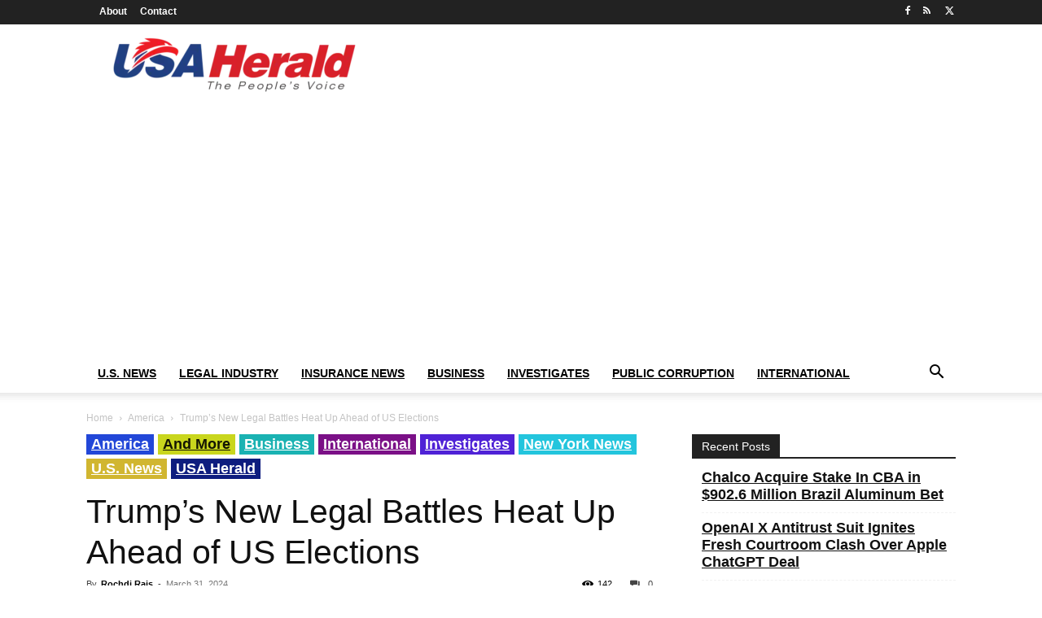

--- FILE ---
content_type: text/html; charset=UTF-8
request_url: https://usaherald.com/trumps-new-legal-battles-heat-up-ahead-of-us-elections/2/
body_size: 33420
content:
<!doctype html >
<html dir="ltr" lang="en-US" prefix="og: https://ogp.me/ns#">
<head>
    <meta charset="UTF-8" />
    <meta name="viewport" content="width=device-width, initial-scale=1.0">
    <link rel="pingback" href="https://usaherald.com/xmlrpc.php" />
    	<style>img:is([sizes="auto" i], [sizes^="auto," i]) { contain-intrinsic-size: 3000px 1500px }</style>
	
		<!-- All in One SEO Pro 4.9.3 - aioseo.com -->
		<title>Trump’s New Legal Battles Heat Up Ahead of US Elections - USA Herald - Page 2</title>
	<meta name="description" content="Amidst a flurry of legal controversies, former President Donald Trump&#039;s legal team has intensified efforts to combat two significant challenges just before the Easter weekend. These new legal maneuvers mark crucial developments in Trump&#039;s ongoing legal saga as he faces mounting scrutiny and multiple legal battles. Georgia Appeal: Battling Election Subversion Allegations In a bold - Page 2" />
	<meta name="robots" content="noindex, nofollow, max-image-preview:large" />
	<meta name="author" content="Rochdi Rais"/>
	<link rel="canonical" href="https://usaherald.com/trumps-new-legal-battles-heat-up-ahead-of-us-elections/" />
	<link rel="prev" href="https://usaherald.com/trumps-new-legal-battles-heat-up-ahead-of-us-elections/" />
	<link rel="next" href="https://usaherald.com/trumps-new-legal-battles-heat-up-ahead-of-us-elections/3/" />
	<meta name="generator" content="All in One SEO Pro (AIOSEO) 4.9.3" />
		<meta property="og:locale" content="en_US" />
		<meta property="og:site_name" content="USA Herald - The People&#039;s Voice" />
		<meta property="og:type" content="article" />
		<meta property="og:title" content="Trump’s New Legal Battles Heat Up Ahead of US Elections - USA Herald - Page 2" />
		<meta property="og:description" content="Amidst a flurry of legal controversies, former President Donald Trump&#039;s legal team has intensified efforts to combat two significant challenges just before the Easter weekend. These new legal maneuvers mark crucial developments in Trump&#039;s ongoing legal saga as he faces mounting scrutiny and multiple legal battles. Georgia Appeal: Battling Election Subversion Allegations In a bold - Page 2" />
		<meta property="og:url" content="https://usaherald.com/trumps-new-legal-battles-heat-up-ahead-of-us-elections/" />
		<meta property="article:published_time" content="2024-03-31T23:33:39+00:00" />
		<meta property="article:modified_time" content="2024-03-31T23:33:39+00:00" />
		<meta name="twitter:card" content="summary_large_image" />
		<meta name="twitter:title" content="Trump’s New Legal Battles Heat Up Ahead of US Elections - USA Herald - Page 2" />
		<meta name="twitter:description" content="Amidst a flurry of legal controversies, former President Donald Trump&#039;s legal team has intensified efforts to combat two significant challenges just before the Easter weekend. These new legal maneuvers mark crucial developments in Trump&#039;s ongoing legal saga as he faces mounting scrutiny and multiple legal battles. Georgia Appeal: Battling Election Subversion Allegations In a bold - Page 2" />
		<script type="application/ld+json" class="aioseo-schema">
			{"@context":"https:\/\/schema.org","@graph":[{"@type":"BlogPosting","@id":"https:\/\/usaherald.com\/trumps-new-legal-battles-heat-up-ahead-of-us-elections\/#blogposting","name":"Trump\u2019s New Legal Battles Heat Up Ahead of US Elections - USA Herald - Page 2","headline":"Trump&#8217;s New Legal Battles Heat Up Ahead of US Elections","author":{"@id":"https:\/\/usaherald.com\/author\/rochdi-rais\/#author"},"publisher":{"@id":"https:\/\/usaherald.com\/#organization"},"image":{"@type":"ImageObject","url":"https:\/\/usaherald.com\/wp-content\/uploads\/2024\/01\/trump-file-1024x683-1.jpg","width":1024,"height":683,"caption":"Trump's New Legal Battles"},"datePublished":"2024-03-31T18:33:39-05:00","dateModified":"2024-03-31T18:33:39-05:00","inLanguage":"en-US","mainEntityOfPage":{"@id":"https:\/\/usaherald.com\/trumps-new-legal-battles-heat-up-ahead-of-us-elections\/#webpage"},"isPartOf":{"@id":"https:\/\/usaherald.com\/trumps-new-legal-battles-heat-up-ahead-of-us-elections\/#webpage"},"articleSection":"America, And More, Business, International, Investigates, New York News, U.S. News, USA Herald, Alvin Bragg, Fani Willis, Georgia appeal, legal challenges, New York gag order, Trump, US elections, Aside","pagination":2},{"@type":"BreadcrumbList","@id":"https:\/\/usaherald.com\/trumps-new-legal-battles-heat-up-ahead-of-us-elections\/#breadcrumblist","itemListElement":[{"@type":"ListItem","@id":"https:\/\/usaherald.com#listItem","position":1,"name":"Home","item":"https:\/\/usaherald.com","nextItem":{"@type":"ListItem","@id":"https:\/\/usaherald.com\/category\/uncategorized\/#listItem","name":"USA Herald"}},{"@type":"ListItem","@id":"https:\/\/usaherald.com\/category\/uncategorized\/#listItem","position":2,"name":"USA Herald","item":"https:\/\/usaherald.com\/category\/uncategorized\/","nextItem":{"@type":"ListItem","@id":"https:\/\/usaherald.com\/trumps-new-legal-battles-heat-up-ahead-of-us-elections\/#listItem","name":"Trump&#8217;s New Legal Battles Heat Up Ahead of US Elections"},"previousItem":{"@type":"ListItem","@id":"https:\/\/usaherald.com#listItem","name":"Home"}},{"@type":"ListItem","@id":"https:\/\/usaherald.com\/trumps-new-legal-battles-heat-up-ahead-of-us-elections\/#listItem","position":3,"name":"Trump&#8217;s New Legal Battles Heat Up Ahead of US Elections","item":"https:\/\/usaherald.com\/trumps-new-legal-battles-heat-up-ahead-of-us-elections\/","nextItem":{"@type":"ListItem","@id":"https:\/\/usaherald.com\/trumps-new-legal-battles-heat-up-ahead-of-us-elections\/2#listItem","name":"Page "},"previousItem":{"@type":"ListItem","@id":"https:\/\/usaherald.com\/category\/uncategorized\/#listItem","name":"USA Herald"}},{"@type":"ListItem","@id":"https:\/\/usaherald.com\/trumps-new-legal-battles-heat-up-ahead-of-us-elections\/2#listItem","position":4,"name":"Page ","previousItem":{"@type":"ListItem","@id":"https:\/\/usaherald.com\/trumps-new-legal-battles-heat-up-ahead-of-us-elections\/#listItem","name":"Trump&#8217;s New Legal Battles Heat Up Ahead of US Elections"}}]},{"@type":"Organization","@id":"https:\/\/usaherald.com\/#organization","name":"USA Herald","description":"The People's Voice","url":"https:\/\/usaherald.com\/"},{"@type":"Person","@id":"https:\/\/usaherald.com\/author\/rochdi-rais\/#author","url":"https:\/\/usaherald.com\/author\/rochdi-rais\/","name":"Rochdi Rais","image":{"@type":"ImageObject","@id":"https:\/\/usaherald.com\/trumps-new-legal-battles-heat-up-ahead-of-us-elections\/#authorImage","url":"https:\/\/usaherald.com\/wp-content\/uploads\/2025\/10\/Gemini_Generated_Image_s71y75s71y75s71y-1-e1760801443812-150x150.png","width":96,"height":96,"caption":"Rochdi Rais"}},{"@type":"WebPage","@id":"https:\/\/usaherald.com\/trumps-new-legal-battles-heat-up-ahead-of-us-elections\/#webpage","url":"https:\/\/usaherald.com\/trumps-new-legal-battles-heat-up-ahead-of-us-elections\/","name":"Trump\u2019s New Legal Battles Heat Up Ahead of US Elections - USA Herald - Page 2","description":"Amidst a flurry of legal controversies, former President Donald Trump's legal team has intensified efforts to combat two significant challenges just before the Easter weekend. These new legal maneuvers mark crucial developments in Trump's ongoing legal saga as he faces mounting scrutiny and multiple legal battles. Georgia Appeal: Battling Election Subversion Allegations In a bold - Page 2","inLanguage":"en-US","isPartOf":{"@id":"https:\/\/usaherald.com\/#website"},"breadcrumb":{"@id":"https:\/\/usaherald.com\/trumps-new-legal-battles-heat-up-ahead-of-us-elections\/#breadcrumblist"},"author":{"@id":"https:\/\/usaherald.com\/author\/rochdi-rais\/#author"},"creator":{"@id":"https:\/\/usaherald.com\/author\/rochdi-rais\/#author"},"image":{"@type":"ImageObject","url":"https:\/\/usaherald.com\/wp-content\/uploads\/2024\/01\/trump-file-1024x683-1.jpg","@id":"https:\/\/usaherald.com\/trumps-new-legal-battles-heat-up-ahead-of-us-elections\/#mainImage","width":1024,"height":683,"caption":"Trump's New Legal Battles"},"primaryImageOfPage":{"@id":"https:\/\/usaherald.com\/trumps-new-legal-battles-heat-up-ahead-of-us-elections\/#mainImage"},"datePublished":"2024-03-31T18:33:39-05:00","dateModified":"2024-03-31T18:33:39-05:00"},{"@type":"WebSite","@id":"https:\/\/usaherald.com\/#website","url":"https:\/\/usaherald.com\/","name":"USA Herald","description":"The People's Voice","inLanguage":"en-US","publisher":{"@id":"https:\/\/usaherald.com\/#organization"}}]}
		</script>
		<!-- All in One SEO Pro -->

<link rel="icon" type="image/png" href="https://usaherald.com/wp-content/uploads/2017/09/usa_favicon32.png"><link rel="alternate" type="application/rss+xml" title="USA Herald &raquo; Feed" href="https://usaherald.com/feed/" />
<link rel="alternate" type="application/rss+xml" title="USA Herald &raquo; Comments Feed" href="https://usaherald.com/comments/feed/" />
<link rel="alternate" type="application/rss+xml" title="USA Herald &raquo; Trump&#8217;s New Legal Battles Heat Up Ahead of US Elections Comments Feed" href="https://usaherald.com/trumps-new-legal-battles-heat-up-ahead-of-us-elections/feed/" />
		<!-- This site uses the Google Analytics by MonsterInsights plugin v9.11.1 - Using Analytics tracking - https://www.monsterinsights.com/ -->
							<script src="//www.googletagmanager.com/gtag/js?id=G-MQ79BLPX8C"  data-cfasync="false" data-wpfc-render="false" type="text/javascript" async></script>
			<script data-cfasync="false" data-wpfc-render="false" type="text/javascript">
				var mi_version = '9.11.1';
				var mi_track_user = true;
				var mi_no_track_reason = '';
								var MonsterInsightsDefaultLocations = {"page_location":"https:\/\/usaherald.com\/trumps-new-legal-battles-heat-up-ahead-of-us-elections\/2\/"};
								if ( typeof MonsterInsightsPrivacyGuardFilter === 'function' ) {
					var MonsterInsightsLocations = (typeof MonsterInsightsExcludeQuery === 'object') ? MonsterInsightsPrivacyGuardFilter( MonsterInsightsExcludeQuery ) : MonsterInsightsPrivacyGuardFilter( MonsterInsightsDefaultLocations );
				} else {
					var MonsterInsightsLocations = (typeof MonsterInsightsExcludeQuery === 'object') ? MonsterInsightsExcludeQuery : MonsterInsightsDefaultLocations;
				}

								var disableStrs = [
										'ga-disable-G-MQ79BLPX8C',
									];

				/* Function to detect opted out users */
				function __gtagTrackerIsOptedOut() {
					for (var index = 0; index < disableStrs.length; index++) {
						if (document.cookie.indexOf(disableStrs[index] + '=true') > -1) {
							return true;
						}
					}

					return false;
				}

				/* Disable tracking if the opt-out cookie exists. */
				if (__gtagTrackerIsOptedOut()) {
					for (var index = 0; index < disableStrs.length; index++) {
						window[disableStrs[index]] = true;
					}
				}

				/* Opt-out function */
				function __gtagTrackerOptout() {
					for (var index = 0; index < disableStrs.length; index++) {
						document.cookie = disableStrs[index] + '=true; expires=Thu, 31 Dec 2099 23:59:59 UTC; path=/';
						window[disableStrs[index]] = true;
					}
				}

				if ('undefined' === typeof gaOptout) {
					function gaOptout() {
						__gtagTrackerOptout();
					}
				}
								window.dataLayer = window.dataLayer || [];

				window.MonsterInsightsDualTracker = {
					helpers: {},
					trackers: {},
				};
				if (mi_track_user) {
					function __gtagDataLayer() {
						dataLayer.push(arguments);
					}

					function __gtagTracker(type, name, parameters) {
						if (!parameters) {
							parameters = {};
						}

						if (parameters.send_to) {
							__gtagDataLayer.apply(null, arguments);
							return;
						}

						if (type === 'event') {
														parameters.send_to = monsterinsights_frontend.v4_id;
							var hookName = name;
							if (typeof parameters['event_category'] !== 'undefined') {
								hookName = parameters['event_category'] + ':' + name;
							}

							if (typeof MonsterInsightsDualTracker.trackers[hookName] !== 'undefined') {
								MonsterInsightsDualTracker.trackers[hookName](parameters);
							} else {
								__gtagDataLayer('event', name, parameters);
							}
							
						} else {
							__gtagDataLayer.apply(null, arguments);
						}
					}

					__gtagTracker('js', new Date());
					__gtagTracker('set', {
						'developer_id.dZGIzZG': true,
											});
					if ( MonsterInsightsLocations.page_location ) {
						__gtagTracker('set', MonsterInsightsLocations);
					}
										__gtagTracker('config', 'G-MQ79BLPX8C', {"forceSSL":"true","link_attribution":"true"} );
										window.gtag = __gtagTracker;										(function () {
						/* https://developers.google.com/analytics/devguides/collection/analyticsjs/ */
						/* ga and __gaTracker compatibility shim. */
						var noopfn = function () {
							return null;
						};
						var newtracker = function () {
							return new Tracker();
						};
						var Tracker = function () {
							return null;
						};
						var p = Tracker.prototype;
						p.get = noopfn;
						p.set = noopfn;
						p.send = function () {
							var args = Array.prototype.slice.call(arguments);
							args.unshift('send');
							__gaTracker.apply(null, args);
						};
						var __gaTracker = function () {
							var len = arguments.length;
							if (len === 0) {
								return;
							}
							var f = arguments[len - 1];
							if (typeof f !== 'object' || f === null || typeof f.hitCallback !== 'function') {
								if ('send' === arguments[0]) {
									var hitConverted, hitObject = false, action;
									if ('event' === arguments[1]) {
										if ('undefined' !== typeof arguments[3]) {
											hitObject = {
												'eventAction': arguments[3],
												'eventCategory': arguments[2],
												'eventLabel': arguments[4],
												'value': arguments[5] ? arguments[5] : 1,
											}
										}
									}
									if ('pageview' === arguments[1]) {
										if ('undefined' !== typeof arguments[2]) {
											hitObject = {
												'eventAction': 'page_view',
												'page_path': arguments[2],
											}
										}
									}
									if (typeof arguments[2] === 'object') {
										hitObject = arguments[2];
									}
									if (typeof arguments[5] === 'object') {
										Object.assign(hitObject, arguments[5]);
									}
									if ('undefined' !== typeof arguments[1].hitType) {
										hitObject = arguments[1];
										if ('pageview' === hitObject.hitType) {
											hitObject.eventAction = 'page_view';
										}
									}
									if (hitObject) {
										action = 'timing' === arguments[1].hitType ? 'timing_complete' : hitObject.eventAction;
										hitConverted = mapArgs(hitObject);
										__gtagTracker('event', action, hitConverted);
									}
								}
								return;
							}

							function mapArgs(args) {
								var arg, hit = {};
								var gaMap = {
									'eventCategory': 'event_category',
									'eventAction': 'event_action',
									'eventLabel': 'event_label',
									'eventValue': 'event_value',
									'nonInteraction': 'non_interaction',
									'timingCategory': 'event_category',
									'timingVar': 'name',
									'timingValue': 'value',
									'timingLabel': 'event_label',
									'page': 'page_path',
									'location': 'page_location',
									'title': 'page_title',
									'referrer' : 'page_referrer',
								};
								for (arg in args) {
																		if (!(!args.hasOwnProperty(arg) || !gaMap.hasOwnProperty(arg))) {
										hit[gaMap[arg]] = args[arg];
									} else {
										hit[arg] = args[arg];
									}
								}
								return hit;
							}

							try {
								f.hitCallback();
							} catch (ex) {
							}
						};
						__gaTracker.create = newtracker;
						__gaTracker.getByName = newtracker;
						__gaTracker.getAll = function () {
							return [];
						};
						__gaTracker.remove = noopfn;
						__gaTracker.loaded = true;
						window['__gaTracker'] = __gaTracker;
					})();
									} else {
										console.log("");
					(function () {
						function __gtagTracker() {
							return null;
						}

						window['__gtagTracker'] = __gtagTracker;
						window['gtag'] = __gtagTracker;
					})();
									}
			</script>
							<!-- / Google Analytics by MonsterInsights -->
		<script type="text/javascript">
/* <![CDATA[ */
window._wpemojiSettings = {"baseUrl":"https:\/\/s.w.org\/images\/core\/emoji\/16.0.1\/72x72\/","ext":".png","svgUrl":"https:\/\/s.w.org\/images\/core\/emoji\/16.0.1\/svg\/","svgExt":".svg","source":{"concatemoji":"https:\/\/usaherald.com\/wp-includes\/js\/wp-emoji-release.min.js?ver=6.8.2"}};
/*! This file is auto-generated */
!function(s,n){var o,i,e;function c(e){try{var t={supportTests:e,timestamp:(new Date).valueOf()};sessionStorage.setItem(o,JSON.stringify(t))}catch(e){}}function p(e,t,n){e.clearRect(0,0,e.canvas.width,e.canvas.height),e.fillText(t,0,0);var t=new Uint32Array(e.getImageData(0,0,e.canvas.width,e.canvas.height).data),a=(e.clearRect(0,0,e.canvas.width,e.canvas.height),e.fillText(n,0,0),new Uint32Array(e.getImageData(0,0,e.canvas.width,e.canvas.height).data));return t.every(function(e,t){return e===a[t]})}function u(e,t){e.clearRect(0,0,e.canvas.width,e.canvas.height),e.fillText(t,0,0);for(var n=e.getImageData(16,16,1,1),a=0;a<n.data.length;a++)if(0!==n.data[a])return!1;return!0}function f(e,t,n,a){switch(t){case"flag":return n(e,"\ud83c\udff3\ufe0f\u200d\u26a7\ufe0f","\ud83c\udff3\ufe0f\u200b\u26a7\ufe0f")?!1:!n(e,"\ud83c\udde8\ud83c\uddf6","\ud83c\udde8\u200b\ud83c\uddf6")&&!n(e,"\ud83c\udff4\udb40\udc67\udb40\udc62\udb40\udc65\udb40\udc6e\udb40\udc67\udb40\udc7f","\ud83c\udff4\u200b\udb40\udc67\u200b\udb40\udc62\u200b\udb40\udc65\u200b\udb40\udc6e\u200b\udb40\udc67\u200b\udb40\udc7f");case"emoji":return!a(e,"\ud83e\udedf")}return!1}function g(e,t,n,a){var r="undefined"!=typeof WorkerGlobalScope&&self instanceof WorkerGlobalScope?new OffscreenCanvas(300,150):s.createElement("canvas"),o=r.getContext("2d",{willReadFrequently:!0}),i=(o.textBaseline="top",o.font="600 32px Arial",{});return e.forEach(function(e){i[e]=t(o,e,n,a)}),i}function t(e){var t=s.createElement("script");t.src=e,t.defer=!0,s.head.appendChild(t)}"undefined"!=typeof Promise&&(o="wpEmojiSettingsSupports",i=["flag","emoji"],n.supports={everything:!0,everythingExceptFlag:!0},e=new Promise(function(e){s.addEventListener("DOMContentLoaded",e,{once:!0})}),new Promise(function(t){var n=function(){try{var e=JSON.parse(sessionStorage.getItem(o));if("object"==typeof e&&"number"==typeof e.timestamp&&(new Date).valueOf()<e.timestamp+604800&&"object"==typeof e.supportTests)return e.supportTests}catch(e){}return null}();if(!n){if("undefined"!=typeof Worker&&"undefined"!=typeof OffscreenCanvas&&"undefined"!=typeof URL&&URL.createObjectURL&&"undefined"!=typeof Blob)try{var e="postMessage("+g.toString()+"("+[JSON.stringify(i),f.toString(),p.toString(),u.toString()].join(",")+"));",a=new Blob([e],{type:"text/javascript"}),r=new Worker(URL.createObjectURL(a),{name:"wpTestEmojiSupports"});return void(r.onmessage=function(e){c(n=e.data),r.terminate(),t(n)})}catch(e){}c(n=g(i,f,p,u))}t(n)}).then(function(e){for(var t in e)n.supports[t]=e[t],n.supports.everything=n.supports.everything&&n.supports[t],"flag"!==t&&(n.supports.everythingExceptFlag=n.supports.everythingExceptFlag&&n.supports[t]);n.supports.everythingExceptFlag=n.supports.everythingExceptFlag&&!n.supports.flag,n.DOMReady=!1,n.readyCallback=function(){n.DOMReady=!0}}).then(function(){return e}).then(function(){var e;n.supports.everything||(n.readyCallback(),(e=n.source||{}).concatemoji?t(e.concatemoji):e.wpemoji&&e.twemoji&&(t(e.twemoji),t(e.wpemoji)))}))}((window,document),window._wpemojiSettings);
/* ]]> */
</script>
<style id='wp-emoji-styles-inline-css' type='text/css'>

	img.wp-smiley, img.emoji {
		display: inline !important;
		border: none !important;
		box-shadow: none !important;
		height: 1em !important;
		width: 1em !important;
		margin: 0 0.07em !important;
		vertical-align: -0.1em !important;
		background: none !important;
		padding: 0 !important;
	}
</style>
<link rel='stylesheet' id='wp-block-library-css' href='https://usaherald.com/wp-includes/css/dist/block-library/style.min.css?ver=6.8.2' type='text/css' media='all' />
<style id='classic-theme-styles-inline-css' type='text/css'>
/*! This file is auto-generated */
.wp-block-button__link{color:#fff;background-color:#32373c;border-radius:9999px;box-shadow:none;text-decoration:none;padding:calc(.667em + 2px) calc(1.333em + 2px);font-size:1.125em}.wp-block-file__button{background:#32373c;color:#fff;text-decoration:none}
</style>
<link rel='stylesheet' id='aioseo/css/src/vue/standalone/blocks/table-of-contents/global.scss-css' href='https://usaherald.com/wp-content/plugins/all-in-one-seo-pack-pro/dist/Pro/assets/css/table-of-contents/global.e90f6d47.css?ver=4.9.3' type='text/css' media='all' />
<link rel='stylesheet' id='aioseo/css/src/vue/standalone/blocks/pro/recipe/global.scss-css' href='https://usaherald.com/wp-content/plugins/all-in-one-seo-pack-pro/dist/Pro/assets/css/recipe/global.67a3275f.css?ver=4.9.3' type='text/css' media='all' />
<link rel='stylesheet' id='aioseo/css/src/vue/standalone/blocks/pro/product/global.scss-css' href='https://usaherald.com/wp-content/plugins/all-in-one-seo-pack-pro/dist/Pro/assets/css/product/global.61066cfb.css?ver=4.9.3' type='text/css' media='all' />
<style id='pdfemb-pdf-embedder-viewer-style-inline-css' type='text/css'>
.wp-block-pdfemb-pdf-embedder-viewer{max-width:none}

</style>
<style id='global-styles-inline-css' type='text/css'>
:root{--wp--preset--aspect-ratio--square: 1;--wp--preset--aspect-ratio--4-3: 4/3;--wp--preset--aspect-ratio--3-4: 3/4;--wp--preset--aspect-ratio--3-2: 3/2;--wp--preset--aspect-ratio--2-3: 2/3;--wp--preset--aspect-ratio--16-9: 16/9;--wp--preset--aspect-ratio--9-16: 9/16;--wp--preset--color--black: #000000;--wp--preset--color--cyan-bluish-gray: #abb8c3;--wp--preset--color--white: #ffffff;--wp--preset--color--pale-pink: #f78da7;--wp--preset--color--vivid-red: #cf2e2e;--wp--preset--color--luminous-vivid-orange: #ff6900;--wp--preset--color--luminous-vivid-amber: #fcb900;--wp--preset--color--light-green-cyan: #7bdcb5;--wp--preset--color--vivid-green-cyan: #00d084;--wp--preset--color--pale-cyan-blue: #8ed1fc;--wp--preset--color--vivid-cyan-blue: #0693e3;--wp--preset--color--vivid-purple: #9b51e0;--wp--preset--gradient--vivid-cyan-blue-to-vivid-purple: linear-gradient(135deg,rgba(6,147,227,1) 0%,rgb(155,81,224) 100%);--wp--preset--gradient--light-green-cyan-to-vivid-green-cyan: linear-gradient(135deg,rgb(122,220,180) 0%,rgb(0,208,130) 100%);--wp--preset--gradient--luminous-vivid-amber-to-luminous-vivid-orange: linear-gradient(135deg,rgba(252,185,0,1) 0%,rgba(255,105,0,1) 100%);--wp--preset--gradient--luminous-vivid-orange-to-vivid-red: linear-gradient(135deg,rgba(255,105,0,1) 0%,rgb(207,46,46) 100%);--wp--preset--gradient--very-light-gray-to-cyan-bluish-gray: linear-gradient(135deg,rgb(238,238,238) 0%,rgb(169,184,195) 100%);--wp--preset--gradient--cool-to-warm-spectrum: linear-gradient(135deg,rgb(74,234,220) 0%,rgb(151,120,209) 20%,rgb(207,42,186) 40%,rgb(238,44,130) 60%,rgb(251,105,98) 80%,rgb(254,248,76) 100%);--wp--preset--gradient--blush-light-purple: linear-gradient(135deg,rgb(255,206,236) 0%,rgb(152,150,240) 100%);--wp--preset--gradient--blush-bordeaux: linear-gradient(135deg,rgb(254,205,165) 0%,rgb(254,45,45) 50%,rgb(107,0,62) 100%);--wp--preset--gradient--luminous-dusk: linear-gradient(135deg,rgb(255,203,112) 0%,rgb(199,81,192) 50%,rgb(65,88,208) 100%);--wp--preset--gradient--pale-ocean: linear-gradient(135deg,rgb(255,245,203) 0%,rgb(182,227,212) 50%,rgb(51,167,181) 100%);--wp--preset--gradient--electric-grass: linear-gradient(135deg,rgb(202,248,128) 0%,rgb(113,206,126) 100%);--wp--preset--gradient--midnight: linear-gradient(135deg,rgb(2,3,129) 0%,rgb(40,116,252) 100%);--wp--preset--font-size--small: 11px;--wp--preset--font-size--medium: 20px;--wp--preset--font-size--large: 32px;--wp--preset--font-size--x-large: 42px;--wp--preset--font-size--regular: 15px;--wp--preset--font-size--larger: 50px;--wp--preset--spacing--20: 0.44rem;--wp--preset--spacing--30: 0.67rem;--wp--preset--spacing--40: 1rem;--wp--preset--spacing--50: 1.5rem;--wp--preset--spacing--60: 2.25rem;--wp--preset--spacing--70: 3.38rem;--wp--preset--spacing--80: 5.06rem;--wp--preset--shadow--natural: 6px 6px 9px rgba(0, 0, 0, 0.2);--wp--preset--shadow--deep: 12px 12px 50px rgba(0, 0, 0, 0.4);--wp--preset--shadow--sharp: 6px 6px 0px rgba(0, 0, 0, 0.2);--wp--preset--shadow--outlined: 6px 6px 0px -3px rgba(255, 255, 255, 1), 6px 6px rgba(0, 0, 0, 1);--wp--preset--shadow--crisp: 6px 6px 0px rgba(0, 0, 0, 1);}:where(.is-layout-flex){gap: 0.5em;}:where(.is-layout-grid){gap: 0.5em;}body .is-layout-flex{display: flex;}.is-layout-flex{flex-wrap: wrap;align-items: center;}.is-layout-flex > :is(*, div){margin: 0;}body .is-layout-grid{display: grid;}.is-layout-grid > :is(*, div){margin: 0;}:where(.wp-block-columns.is-layout-flex){gap: 2em;}:where(.wp-block-columns.is-layout-grid){gap: 2em;}:where(.wp-block-post-template.is-layout-flex){gap: 1.25em;}:where(.wp-block-post-template.is-layout-grid){gap: 1.25em;}.has-black-color{color: var(--wp--preset--color--black) !important;}.has-cyan-bluish-gray-color{color: var(--wp--preset--color--cyan-bluish-gray) !important;}.has-white-color{color: var(--wp--preset--color--white) !important;}.has-pale-pink-color{color: var(--wp--preset--color--pale-pink) !important;}.has-vivid-red-color{color: var(--wp--preset--color--vivid-red) !important;}.has-luminous-vivid-orange-color{color: var(--wp--preset--color--luminous-vivid-orange) !important;}.has-luminous-vivid-amber-color{color: var(--wp--preset--color--luminous-vivid-amber) !important;}.has-light-green-cyan-color{color: var(--wp--preset--color--light-green-cyan) !important;}.has-vivid-green-cyan-color{color: var(--wp--preset--color--vivid-green-cyan) !important;}.has-pale-cyan-blue-color{color: var(--wp--preset--color--pale-cyan-blue) !important;}.has-vivid-cyan-blue-color{color: var(--wp--preset--color--vivid-cyan-blue) !important;}.has-vivid-purple-color{color: var(--wp--preset--color--vivid-purple) !important;}.has-black-background-color{background-color: var(--wp--preset--color--black) !important;}.has-cyan-bluish-gray-background-color{background-color: var(--wp--preset--color--cyan-bluish-gray) !important;}.has-white-background-color{background-color: var(--wp--preset--color--white) !important;}.has-pale-pink-background-color{background-color: var(--wp--preset--color--pale-pink) !important;}.has-vivid-red-background-color{background-color: var(--wp--preset--color--vivid-red) !important;}.has-luminous-vivid-orange-background-color{background-color: var(--wp--preset--color--luminous-vivid-orange) !important;}.has-luminous-vivid-amber-background-color{background-color: var(--wp--preset--color--luminous-vivid-amber) !important;}.has-light-green-cyan-background-color{background-color: var(--wp--preset--color--light-green-cyan) !important;}.has-vivid-green-cyan-background-color{background-color: var(--wp--preset--color--vivid-green-cyan) !important;}.has-pale-cyan-blue-background-color{background-color: var(--wp--preset--color--pale-cyan-blue) !important;}.has-vivid-cyan-blue-background-color{background-color: var(--wp--preset--color--vivid-cyan-blue) !important;}.has-vivid-purple-background-color{background-color: var(--wp--preset--color--vivid-purple) !important;}.has-black-border-color{border-color: var(--wp--preset--color--black) !important;}.has-cyan-bluish-gray-border-color{border-color: var(--wp--preset--color--cyan-bluish-gray) !important;}.has-white-border-color{border-color: var(--wp--preset--color--white) !important;}.has-pale-pink-border-color{border-color: var(--wp--preset--color--pale-pink) !important;}.has-vivid-red-border-color{border-color: var(--wp--preset--color--vivid-red) !important;}.has-luminous-vivid-orange-border-color{border-color: var(--wp--preset--color--luminous-vivid-orange) !important;}.has-luminous-vivid-amber-border-color{border-color: var(--wp--preset--color--luminous-vivid-amber) !important;}.has-light-green-cyan-border-color{border-color: var(--wp--preset--color--light-green-cyan) !important;}.has-vivid-green-cyan-border-color{border-color: var(--wp--preset--color--vivid-green-cyan) !important;}.has-pale-cyan-blue-border-color{border-color: var(--wp--preset--color--pale-cyan-blue) !important;}.has-vivid-cyan-blue-border-color{border-color: var(--wp--preset--color--vivid-cyan-blue) !important;}.has-vivid-purple-border-color{border-color: var(--wp--preset--color--vivid-purple) !important;}.has-vivid-cyan-blue-to-vivid-purple-gradient-background{background: var(--wp--preset--gradient--vivid-cyan-blue-to-vivid-purple) !important;}.has-light-green-cyan-to-vivid-green-cyan-gradient-background{background: var(--wp--preset--gradient--light-green-cyan-to-vivid-green-cyan) !important;}.has-luminous-vivid-amber-to-luminous-vivid-orange-gradient-background{background: var(--wp--preset--gradient--luminous-vivid-amber-to-luminous-vivid-orange) !important;}.has-luminous-vivid-orange-to-vivid-red-gradient-background{background: var(--wp--preset--gradient--luminous-vivid-orange-to-vivid-red) !important;}.has-very-light-gray-to-cyan-bluish-gray-gradient-background{background: var(--wp--preset--gradient--very-light-gray-to-cyan-bluish-gray) !important;}.has-cool-to-warm-spectrum-gradient-background{background: var(--wp--preset--gradient--cool-to-warm-spectrum) !important;}.has-blush-light-purple-gradient-background{background: var(--wp--preset--gradient--blush-light-purple) !important;}.has-blush-bordeaux-gradient-background{background: var(--wp--preset--gradient--blush-bordeaux) !important;}.has-luminous-dusk-gradient-background{background: var(--wp--preset--gradient--luminous-dusk) !important;}.has-pale-ocean-gradient-background{background: var(--wp--preset--gradient--pale-ocean) !important;}.has-electric-grass-gradient-background{background: var(--wp--preset--gradient--electric-grass) !important;}.has-midnight-gradient-background{background: var(--wp--preset--gradient--midnight) !important;}.has-small-font-size{font-size: var(--wp--preset--font-size--small) !important;}.has-medium-font-size{font-size: var(--wp--preset--font-size--medium) !important;}.has-large-font-size{font-size: var(--wp--preset--font-size--large) !important;}.has-x-large-font-size{font-size: var(--wp--preset--font-size--x-large) !important;}
:where(.wp-block-post-template.is-layout-flex){gap: 1.25em;}:where(.wp-block-post-template.is-layout-grid){gap: 1.25em;}
:where(.wp-block-columns.is-layout-flex){gap: 2em;}:where(.wp-block-columns.is-layout-grid){gap: 2em;}
:root :where(.wp-block-pullquote){font-size: 1.5em;line-height: 1.6;}
</style>
<link rel='stylesheet' id='contact-form-7-css' href='https://usaherald.com/wp-content/plugins/contact-form-7/includes/css/styles.css?ver=6.1.4' type='text/css' media='all' />
<link rel='stylesheet' id='junkie-shortcodes-css' href='https://usaherald.com/wp-content/plugins/theme-junkie-shortcodes/assets/css/junkie-shortcodes.css?ver=6.8.2' type='text/css' media='all' />
<link rel='stylesheet' id='SFSImainCss-css' href='https://usaherald.com/wp-content/plugins/ultimate-social-media-icons/css/sfsi-style.css?ver=2.9.6' type='text/css' media='all' />
<link rel='stylesheet' id='widgetopts-styles-css' href='https://usaherald.com/wp-content/plugins/widget-options/assets/css/widget-options.css?ver=4.1.3' type='text/css' media='all' />
<link rel='stylesheet' id='td-plugin-multi-purpose-css' href='https://usaherald.com/wp-content/plugins/td-composer/td-multi-purpose/style.css?ver=7cd248d7ca13c255207c3f8b916c3f00' type='text/css' media='all' />
<link rel='stylesheet' id='td-theme-css' href='https://usaherald.com/wp-content/themes/Newspaper/style.css?ver=12.7.3' type='text/css' media='all' />
<style id='td-theme-inline-css' type='text/css'>
    
        /* custom css - generated by TagDiv Composer */
        @media (max-width: 767px) {
            .td-header-desktop-wrap {
                display: none;
            }
        }
        @media (min-width: 767px) {
            .td-header-mobile-wrap {
                display: none;
            }
        }
    
	
</style>
<link rel='stylesheet' id='td-legacy-framework-front-style-css' href='https://usaherald.com/wp-content/plugins/td-composer/legacy/Newspaper/assets/css/td_legacy_main.css?ver=7cd248d7ca13c255207c3f8b916c3f00' type='text/css' media='all' />
<script type="text/javascript" src="https://usaherald.com/wp-content/plugins/google-analytics-for-wordpress/assets/js/frontend-gtag.min.js?ver=9.11.1" id="monsterinsights-frontend-script-js" async="async" data-wp-strategy="async"></script>
<script data-cfasync="false" data-wpfc-render="false" type="text/javascript" id='monsterinsights-frontend-script-js-extra'>/* <![CDATA[ */
var monsterinsights_frontend = {"js_events_tracking":"true","download_extensions":"doc,pdf,ppt,zip,xls,docx,pptx,xlsx","inbound_paths":"[{\"path\":\"\\\/go\\\/\",\"label\":\"affiliate\"},{\"path\":\"\\\/recommend\\\/\",\"label\":\"affiliate\"}]","home_url":"https:\/\/usaherald.com","hash_tracking":"false","v4_id":"G-MQ79BLPX8C"};/* ]]> */
</script>
<script type="text/javascript" src="https://usaherald.com/wp-includes/js/jquery/jquery.min.js?ver=3.7.1" id="jquery-core-js"></script>
<script type="text/javascript" src="https://usaherald.com/wp-includes/js/jquery/jquery-migrate.min.js?ver=3.4.1" id="jquery-migrate-js"></script>
<script type="text/javascript" src="https://usaherald.com/wp-content/plugins/flowpaper-lite-pdf-flipbook/assets/lity/lity.min.js" id="lity-js-js"></script>
<link rel="https://api.w.org/" href="https://usaherald.com/wp-json/" /><link rel="alternate" title="JSON" type="application/json" href="https://usaherald.com/wp-json/wp/v2/posts/60156" /><meta name="generator" content="WordPress 6.8.2" />
<link rel='shortlink' href='https://usaherald.com/?p=60156' />
<link rel="alternate" title="oEmbed (JSON)" type="application/json+oembed" href="https://usaherald.com/wp-json/oembed/1.0/embed?url=https%3A%2F%2Fusaherald.com%2Ftrumps-new-legal-battles-heat-up-ahead-of-us-elections%2F" />
<link rel="alternate" title="oEmbed (XML)" type="text/xml+oembed" href="https://usaherald.com/wp-json/oembed/1.0/embed?url=https%3A%2F%2Fusaherald.com%2Ftrumps-new-legal-battles-heat-up-ahead-of-us-elections%2F&#038;format=xml" />
<meta name="follow.[base64]" content="R6ZuK3BYQx81f2u9W1wL"/>
<!-- JS generated by theme -->

<script type="text/javascript" id="td-generated-header-js">
    
    

	    var tdBlocksArray = []; //here we store all the items for the current page

	    // td_block class - each ajax block uses a object of this class for requests
	    function tdBlock() {
		    this.id = '';
		    this.block_type = 1; //block type id (1-234 etc)
		    this.atts = '';
		    this.td_column_number = '';
		    this.td_current_page = 1; //
		    this.post_count = 0; //from wp
		    this.found_posts = 0; //from wp
		    this.max_num_pages = 0; //from wp
		    this.td_filter_value = ''; //current live filter value
		    this.is_ajax_running = false;
		    this.td_user_action = ''; // load more or infinite loader (used by the animation)
		    this.header_color = '';
		    this.ajax_pagination_infinite_stop = ''; //show load more at page x
	    }

        // td_js_generator - mini detector
        ( function () {
            var htmlTag = document.getElementsByTagName("html")[0];

	        if ( navigator.userAgent.indexOf("MSIE 10.0") > -1 ) {
                htmlTag.className += ' ie10';
            }

            if ( !!navigator.userAgent.match(/Trident.*rv\:11\./) ) {
                htmlTag.className += ' ie11';
            }

	        if ( navigator.userAgent.indexOf("Edge") > -1 ) {
                htmlTag.className += ' ieEdge';
            }

            if ( /(iPad|iPhone|iPod)/g.test(navigator.userAgent) ) {
                htmlTag.className += ' td-md-is-ios';
            }

            var user_agent = navigator.userAgent.toLowerCase();
            if ( user_agent.indexOf("android") > -1 ) {
                htmlTag.className += ' td-md-is-android';
            }

            if ( -1 !== navigator.userAgent.indexOf('Mac OS X')  ) {
                htmlTag.className += ' td-md-is-os-x';
            }

            if ( /chrom(e|ium)/.test(navigator.userAgent.toLowerCase()) ) {
               htmlTag.className += ' td-md-is-chrome';
            }

            if ( -1 !== navigator.userAgent.indexOf('Firefox') ) {
                htmlTag.className += ' td-md-is-firefox';
            }

            if ( -1 !== navigator.userAgent.indexOf('Safari') && -1 === navigator.userAgent.indexOf('Chrome') ) {
                htmlTag.className += ' td-md-is-safari';
            }

            if( -1 !== navigator.userAgent.indexOf('IEMobile') ){
                htmlTag.className += ' td-md-is-iemobile';
            }

        })();

        var tdLocalCache = {};

        ( function () {
            "use strict";

            tdLocalCache = {
                data: {},
                remove: function (resource_id) {
                    delete tdLocalCache.data[resource_id];
                },
                exist: function (resource_id) {
                    return tdLocalCache.data.hasOwnProperty(resource_id) && tdLocalCache.data[resource_id] !== null;
                },
                get: function (resource_id) {
                    return tdLocalCache.data[resource_id];
                },
                set: function (resource_id, cachedData) {
                    tdLocalCache.remove(resource_id);
                    tdLocalCache.data[resource_id] = cachedData;
                }
            };
        })();

    
    
var td_viewport_interval_list=[{"limitBottom":767,"sidebarWidth":228},{"limitBottom":1018,"sidebarWidth":300},{"limitBottom":1140,"sidebarWidth":324}];
var td_animation_stack_effect="type0";
var tds_animation_stack=true;
var td_animation_stack_specific_selectors=".entry-thumb, img, .td-lazy-img";
var td_animation_stack_general_selectors=".td-animation-stack img, .td-animation-stack .entry-thumb, .post img, .td-animation-stack .td-lazy-img";
var tdc_is_installed="yes";
var tdc_domain_active=false;
var td_ajax_url="https:\/\/usaherald.com\/wp-admin\/admin-ajax.php?td_theme_name=Newspaper&v=12.7.3";
var td_get_template_directory_uri="https:\/\/usaherald.com\/wp-content\/plugins\/td-composer\/legacy\/common";
var tds_snap_menu="smart_snap_always";
var tds_logo_on_sticky="show_header_logo";
var tds_header_style="";
var td_please_wait="Please wait...";
var td_email_user_pass_incorrect="User or password incorrect!";
var td_email_user_incorrect="Email or username incorrect!";
var td_email_incorrect="Email incorrect!";
var td_user_incorrect="Username incorrect!";
var td_email_user_empty="Email or username empty!";
var td_pass_empty="Pass empty!";
var td_pass_pattern_incorrect="Invalid Pass Pattern!";
var td_retype_pass_incorrect="Retyped Pass incorrect!";
var tds_more_articles_on_post_enable="";
var tds_more_articles_on_post_time_to_wait="";
var tds_more_articles_on_post_pages_distance_from_top=0;
var tds_captcha="";
var tds_theme_color_site_wide="#4db2ec";
var tds_smart_sidebar="enabled";
var tdThemeName="Newspaper";
var tdThemeNameWl="Newspaper";
var td_magnific_popup_translation_tPrev="Previous (Left arrow key)";
var td_magnific_popup_translation_tNext="Next (Right arrow key)";
var td_magnific_popup_translation_tCounter="%curr% of %total%";
var td_magnific_popup_translation_ajax_tError="The content from %url% could not be loaded.";
var td_magnific_popup_translation_image_tError="The image #%curr% could not be loaded.";
var tdBlockNonce="7a4eb33874";
var tdMobileMenu="enabled";
var tdMobileSearch="enabled";
var tdDateNamesI18n={"month_names":["January","February","March","April","May","June","July","August","September","October","November","December"],"month_names_short":["Jan","Feb","Mar","Apr","May","Jun","Jul","Aug","Sep","Oct","Nov","Dec"],"day_names":["Sunday","Monday","Tuesday","Wednesday","Thursday","Friday","Saturday"],"day_names_short":["Sun","Mon","Tue","Wed","Thu","Fri","Sat"]};
var tdb_modal_confirm="Save";
var tdb_modal_cancel="Cancel";
var tdb_modal_confirm_alt="Yes";
var tdb_modal_cancel_alt="No";
var td_deploy_mode="deploy";
var td_ad_background_click_link="";
var td_ad_background_click_target="";
</script>

<!-- Custom CSS -->
<style>
#post-430 .entry-header, #post-426 .entry-header {
    padding-bottom: 10px !important;
    padding-top: 10px !important;
}
.social-likes_vertical .fa-comment::before {
    color: #8a8989;
}
.social-likes_vertical .social-likes__icon.social-likes__icon_facebook {
    color: #4862a7;
}
.social-likes_vertical .social-likes__button.social-likes__button_twitter {
    color: #1bb2e9;
}
.social-likes_vertical .social-likes__button.social-likes__button_linkedin {
    color: #4875b4;
}
.social-likes_vertical .social-likes__icon {
    left: 10px;
}
.social-likes.social-likes_vertical {
    background: #dadcde none repeat scroll 0 0;
    box-shadow: 0 1px 1px #e2e3e5 inset, -2px 0 4px -1px rgba(0, 0, 0, 0.2) inset;
    left: -49px;
    min-width: 40px;
    top: -150px;
}
.social-likes_vertical .social-likes__counter {
    color: #000;
    text-align: center;
    top: 27px;
    width: 100%;
}
.social-likes_vertical .social-likes__widget {
    background: #dadcde none repeat scroll 0 0;
    border-bottom: 1px solid #bdbdbd;
    box-shadow: 0 1px 1px #e2e3e5 inset, -2px 0 4px -1px rgba(0, 0, 0, 0.2) inset;
    margin: 0;
    min-height: 50px;
    min-width: 40px;
}
.social-likes_vertical .social-likes__widget:hover {
    background: #e8e8e8 none repeat scroll 0 0;
    box-shadow: 0 1px 1px #e2e3e5 inset, -2px 0 4px -1px rgba(0, 0, 0, 0.2) inset;
}
.show_hide_socl_side {
    background: #e8e8e8 none repeat scroll 0 0;
    box-shadow: 3px 0 3px 0 rgba(0, 0, 0, 0.2);
    height: 520px !important;
    left: 41px;
    position: absolute;
    width: 456px;
    z-index: 9;
}
.show_hide_socl_side .fb-comments, .show_hide_socl_side .fb-comments span, .show_hide_socl_side .fb-comments iframe[style] {
    width: 100% !important;
}
.social-likes_vertical #comments {
    margin: 13px 0 0;
    padding: 7px;
}
.social-likes_vertical .fb-comments.fb_iframe_widget {
    background: #fff none repeat scroll 0 0;
    border-radius: 2px;
    box-shadow: 0 1px 5px 2px rgba(0, 0, 0, 0.15);
}
.social-likes_vertical .fb_cmnt_headd {
    border-bottom: 1px solid rgba(187, 189, 191, 0.5);
    padding: 10px 15px;
    text-align: left;
}
.social-likes_vertical .fb_cmnt_headd p {
    color: rgba(0, 0, 0, 0.5);
    font-size: 12px;
    line-height: 16px;
    margin: 0;
}
.social-likes_vertical .fb_cmnt_headd h6 {
    color: #333;
    font-family: "Open Sans",Arial,Helvetica,sans-serif;
    font-size: 17px;
    margin: 0;
    padding: 0;
    text-shadow: 0 1px 0 #fff;
    text-transform: uppercase;
}
.social-likes_vertical .social-likes__widget.social-likes__widget_facebook.shw_cmnt_tmpl.shw_tpl_act {
    background: #e8e8e8 none repeat scroll 0 0;
    box-shadow: none;
}
.social-likes_vertical .clossss {
    background: rgba(0, 0, 0, 0) url("https://usaherald.com/wp-content/uploads/2017/01/ribbon.png") no-repeat scroll 0 0;
    height: 31px;
    overflow: hidden;
    position: absolute;
    right: 0;
    text-indent: -999px;
    top: 4px;
    width: 42px;
    z-index: 12;
}
.social-likes_vertical .clossss::before {
    background: rgba(0, 0, 0, 0) url("https://usaherald.com/wp-content/uploads/2017/01/sprite_ct.png") no-repeat scroll -19px 0;
    content: "";
    display: block;
    height: 21px;
    left: 14px;
    position: absolute;
    top: 6px;
    width: 18px;
}
.social-likes_vertical .clossss:hover::before {
    background: rgba(0, 0, 0, 0) url("https://usaherald.com/wp-content/uploads/2017/01/sprite_ct.png") no-repeat scroll 0 0;
}
.social-likes_vertical .fb-comments span {
    height: 400px !important;
    overflow-x: hidden;
    overflow-y: scroll;
}
.social-likes_vertical .social-likes__icon_linkedin {
    background-image: none;
    text-align: center;
}
.social-likes_vertical .social-likes__icon.social-likes__icon_facebook::before {
    content: "" !important;
}
.social-likes_vertical .social-likes__counter {
    padding-right: 0 !important;
}
.social-likes_vertical .social-likes_notext .social-likes__button {
    padding: 0 !important;
    text-align: center;
    width: 40px !important;
}
.social-likes_vertical .social-likes_notext .social-likes__button {
    padding: 0 !important;
    text-align: center !important;
    width: 40px !important;
}
.social-likes_vertical .social-likes__button_twitter, .social-likes_vertical .social-likes__button_facebook, .social-likes_vertical .social-likes__button_linkedin {
    font-size: 19px;
    margin-top: 3px;
    padding: 0 !important;
    text-align: center !important;
    width: 40px !important;
}
.social-likes_vertical .social-likes__icon.social-likes__icon_facebook {
    height: 20px;
    margin: 0;
    text-align: center;
    width: 20px;
}
.social-likes.social-likes_vertical.fixed_socl{
    position: fixed;
    top: 70px;
    left: 50%;
    width: 40px;
    z-index: 99999;
    margin-left: -536px;
}

/*---- new-plugin ----*/

.angs_parent_social_share{
    position: absolute;
    top: -50px;
}

.angs_parent_social_share .fb-like.fb_iframe_widget span:first-child{
    vertical-align: top !important;
}
.angs_parent_social_share .fb_cst_cmnt{
    background: #dadcde none repeat scroll 0 0;
    display: inline-block;
    padding: 0 7px;
    vertical-align: top;
  border-radius: 2px;
  
}
.angs_parent_social_share .fb-like.fb_iframe_widget,
.angs_parent_social_share  .twitter-share-button{
    vertical-align: top !important;
}
.angs_parent_social_share .fa.fa-comment{
    font-size:17px;
    color: #8a8989;
}
.angs_parent_social_share .cmt_cont{
    border-left: 1px solid #ccc;
    color: #000;
    display: inline-block;
    font-family: arial;
    font-size: 15px;
    height: 18px;
    line-height: 18px;
    margin-left: 4px;
    padding-left: 4px;
    padding-top: 1px;
    vertical-align: top;
}

.mob_contact_cls{
    display:none;
}




.topnav-container ul li a, .td-subfooter-menu li a {
    font-size: 12px !important;
    text-decoration: none;
}

/*---- responsive media ----*/
@media (max-width:767px){
.social-likes.social-likes_vertical.fixed_socl .social-likes__widget.social-likes__widget_facebook.shw_cmnt_tmpl{
    /*display:none;*/
 
}
  
.social-likes_vertical .social-likes__widget.social-likes__widget_facebook.shw_cmnt_tmpl{
    /*display:none;*/
}
  
.mob_contact_cls{
    display:block;
}}

@media(max-width:1023px){
.stul-form-wrap .both-fields-wrap{
    display: block !important;
}

. intro .both-fields-wrap{
display: block !important;
}

}

@media(max-width:767px){
.both-fields-wrap input{
font-size:16px !important;
}
}



@media (max-width: 639px){


.social-likes.social-likes_vertical.fixed_socl .social-likes__widget.social-likes__widget_facebook.shw_cmnt_tmpl{
    /*display:none;*/
}
.social-likes.social-likes_vertical.fixed_socl{
  margin-left: -281px;
}
.social-likes_vertical .social-likes__icon {
    left: 8px;
}
  
  .show_hide_socl_side{
  width: 254px;
    top:0;
    left: 39px;
  }
  

}
@media (max-width: 567px){


}
@media (max-width: 479px){
.social-likes.social-likes_vertical.fixed_socl{
    margin-left: -160px;
  
}
.social-likes.social-likes_vertical{
        left:-3px;
  }
  
.social-likes_vertical .social-likes__widget{
    float:none;
    margin:0 !important;
}

  .show_hide_socl_side{
  width: 254px;
    top:0;
    left: 32px;
  }
  .show_hide_socl_side{
  height:360px !important;
  }
  
  .fb_cpmnt_tmpl{
    height:250px !important;
  }
  .social-likes_vertical .fb-comments span{
    height:250px !important;
        
  }
  
  /*******************************/
   .social-likes_vertical .social-likes__button_twitter, .social-likes_vertical .social-likes__button_facebook, .social-likes_vertical .social-likes__button_linkedin{
    width:30px !important;
  }
  .social-likes.social-likes_vertical.social-likes_notext.social-likes_visible.fixed_socl.social-likes_ready .social-likes__button i.fa{
    font-size:15px !important;
}
  .social-likes.social-likes_vertical.social-likes_notext.social-likes_visible.social-likes_ready{
    font-size:15px !important;
  }
  .social-likes__icon social-likes__icon_twitter{
    font-size:15px !important;
  }
  .social-likes.social-likes_vertical social-likes_notext.social-likes_visible.social-likes_ready{
     font-size:15px !important;
  }
  
  .social-likes_vertical .social-likes__widget{
    width:34px !important;
    min-width:34px !important;
  }
  .social-likes.social-likes_vertical{
   min-width:34px !important;
  }
  .social-likes.social-likes_vertical.fixed_socl{
    width:34px !important;
  }
  .social-likes_vertical .social-likes__icon{
     font-size:15px !important;
  }
  .social-likes_vertical .social-likes__counter{
    font-size:11px;
  }
  .single #main {
        padding-left: 24px;
    padding-right: 16px;
  }
  .social-likes.social-likes_vertical {
    left: -28px;
}
  .social-likes.social-likes_vertical.fixed_socl {
    margin-left: -168px;
}
 
}


@media (max-width: 415px){
.social-likes.social-likes_vertical.fixed_socl {
    margin-left: -207px;
}
.social-likes.social-likes_vertical {
    left: -33px;
}



}
@media (max-width:375px){
.social-likes.social-likes_vertical.fixed_socl {
    margin-left: -188px;
}






}
@media (max-width:320px){
.social-likes.social-likes_vertical.fixed_socl {
    margin-left: -160px;
}
.social-likes.social-likes_vertical {
    left: -37px;
    margin:0;
}




}

.g-recaptcha.wpcf7-recaptcha > div{
margin:0 auto;
}
.td-header-sp-top-widget ul {
display:flex;
margin:5px;
}
.td-header-sp-top-widget ul li {
list-style:none;
margin-left:10px;
}
.td-header-sp-top-widget ul li:first-child {
border-right:1px solid #ddd;
padding-right:10px;
margin:0px;
}
.td-header-sp-top-widget span {
display:none;
}

.stul-form-wrap.stul-template-2 .padding {
    padding: 0px 24px 0;
    /* padding: 40px 24px 0; */
}

.tplines img{
    margin: 0;
    display: table;
    width: 190px;
}

.stul-form-wrap.stul-template-2 .stul-heading-text{
margin-bottom:10px;
}

.stul-form-wrap.stul-template-2{
padding:24px 0 0;
}


@media(max-width:767px){

.tplines img{
width: 155px;
}

}


.img-with-txt-custom-block  .tdm-title-sub{
    margin-top: -1rem !important;
}
.img-with-txt-custom-block{
margin-bottom:0;}

.img-with-txt-custom-block .tdm-title-sub{color:#000}
.img-with-txt-custom-block .tdm-descr.td-fix-index{color:#777777}
.img-with-txt-custom-block .tdm-title.tdm-title-md:hover{color:#4db2ec;}

.sidemenu-articles .td_module_wrap .entry-title{
font-size:13px;
    line-height: 17px;
    font-weight: 550;
}
.sidemenu-articles .td-editor-date , .sidemenu-articles .td-excerpt{display:none;}


.sidemenu-articles .td_module_flex_3 .td-module-meta-info, .td_module_flex_4 .td-module-meta-info {
    padding: 10px 0 0 0px;
}

.sidemenu-articles .td_module_flex_1 .td-module-container, .td_module_flex_3 .td-module-container, .td_module_flex_4 .td-module-container, .td_module_flex_5 .td-module-container {
    display: flex;
    flex-direction: column !important;
    position: relative;
    align-items: center;
    align-content: center;
}
.sidemenu-articles .td-image-container {
    flex: 0 0 30%;
    width: 100% !important;
    display: block;
    order: 0;
}

.heading-in-middle {
    position: absolute;
    margin-top: -63%;
    font-size: 17px;
    border-bottom: 3px solid #f5f5f5;
    width: 67%;
}
.heading-in-middle h1{
    font-size: 17px;
    margin-bottom: 0;
}

.gap-from-heading{
margin-top:5%;
}



.slider-blocks  .td-excerpt{
margin-top:11px !important;
   font-size: 15px !important;
    line-height: 21px !important;
}
.slider-blocks  .td-read-more a , .slider-blocks  .td-module-comments a , .slider-blocks  .td-image-container , .slider-blocks  .td-image-container .td-post-category{ 
display:none;
}


.slider-blocks .td_module_wrap .entry-title {
    font-size: 22px !important;
    line-height: 28px !important;
    font-weight: 200 !important;
}
.slider-blocks  .td-author-date{
font-size:14px;}

.science-tech  .td-image-container ,  .health-lifestyle  .td-image-container{
flex: 0 0 30%;
    width: 100% !important;
    display: block;
    order: 0;
}

.science-tech .td-module-title{
    font-size: 17px;
    line-height: 23px; 
    font-weight: 550;
}
.science-tech .td-post-date{
display:block !important;
margin-top:8px;
}
.science-tech  .td-editor-date{
font-size:14px;
margin-top:1rem;
}
.science-tech  .td-module-comments a{
display:none;
}

.science-tech .td-excerpt{
font-size:15px;
}

.must-read-america  .td-module-container{
display: flex;
align-items:center;
flex-direction : row !important; 
}
.must-read-america  .td_module_column{
margin-top:5%;
}
.must-read-america  .td-category-pos-image{
flex-direction : column !important; 
}

@media (max-width:767px){
.slider-blocks {
     margin-top: 0; 
}
}

@media (max-width:415px){
 .img-with-txt-custom-block  .td-module-container {
    flex-direction: column !important;
    align-items: center;
}

 .img-with-txt-custom-block  .td-image-container {
    width: 100% !important;
}

.slider-blocks  .td-module-container {
    flex-direction: column !important;
    align-items: center;
}
.slider-blocks  .td-image-container {
    width: 100% !important;
}

.img-with-txt-custom-block  .td-module-meta-info , .slider-blocks  .td-module-meta-info {
padding-top:3% !important;
} 
}



@media (max-width: 1140px) {
    .science-tech {
        margin-top: -2%;
    }
}

@media (max-width:768px){
.mobile-logo{
display:none;
}
.td-logo-wrap-full{display:block}


}


.footer_bg_black{
background-color: #222222;
text-align:center;
color:#ffff;
font-family: 'Open Sans', arial, sans-serif;
}
.main-footer{
max-width: 1068px;
margin:0 auto;
padding:5% 0;
}
.main-footer p{
padding:0 20%;
line-height:25px;
}

.main-footer .footer_icon{
    width: 12px;
    filter: invert(1);
}
.main-footer .d-flex{
display:flex;
justify-content:center;
}

.main-footer .iconbg{
cursor:pointer;
    background: #423e3e;
    margin-right: 5px;
    border-radius: 5px;
    width: 31px;
    aspect-ratio: 1;
    display: flex;
    justify-content: center;
    align-items: center;
}

.header_logo{
    max-width: 1068px;
    margin: 0 auto;
min-height:105px !important;    
line-height:0 !important;
text-align:left;
}
.header_logo a{
min-height:105px !important;    
line-height:0 !important;
text-align:left;
}

.header_logo  .logo-top{
padding-left:2rem;
}

.mobile-logo{
display:none;
    width: 40%;
    position: absolute;
    top: 2px;
    left: 29%;
width:40%;

}
.mobile-logo img{
width:150px;
}

@media (max-width:767px){
.mobile-logo{
display:block;
text-align:center;
}
.header_logo{
display:none;
}
.slider-blocks {
    margin-top: 0%;
}
}


.newclass .entry-title.td-module-title{
font-size:15px;
}

.newclass  .td-module-thumb {
    height: 200px;
    overflow: hidden;
    object-fit: contain;
}

.newclass  .entry-thumb {
    opacity: 0;
    height: 200px;
    object-fit: fill;
max-width:300px;
width:300px;
}


.obj-green-notify a{
    background-color: #94f722;
    border: 1px solid #94f722;
    color: #000;
}
.obj-purple-notify a{
background-color: #2247d8;
    border: 1px solid #2247d8;
    color: #fff;
}

@media (max-width:767px){
.newclass  .entry-thumb{
width:100%;
height:auto;
}
}

.top-header{
 background: #222;
}
.topnav-container {
   height:30px;
font-size:12px;
max-width:1068px;
margin:0 auto;
    color: #fff;
    display: flex;
    justify-content: space-between;

}

.topnav-container ul{
    display: inline-flex;
    list-style: none;
margin:2px 0;
align-items:center;
}
.topnav-container a{
color:#fff;
}

.td-main-page-wrap {
    padding-top: 18px;
}
.vc_column.tdi_6.wpb_column.vc_column_container.tdc-column.td-pb-span12{
height:43px;
}

@media (max-width:767px){
.top-header{
display:none;
}
.vc_column.tdi_6.wpb_column.vc_column_container.tdc-column.td-pb-span12 {
    height: 70px;
}
}

@media (min-width:768px) and (max-width:1018px){
.footer_bg_black .td-pb-row{
    display: flex;
    flex-direction: column;
align-items:center;
}

.footer_bg_black .td-sub-footer-container .td-sub-footer-menu{
float:none;
}
}

.td-logo-wrap-full{
max-width:1128px;
}

.tdi_82{display:none !important;}

.single-post .nwsltr-frm-hldr{
width:100% !important;
}

.single-post .form-group input[type="submit"]{
margin-top:29px;
}

@media (max-width:1000px) and  (orientation: landscape){
.single-post .form-group , .single-post  .form-group:last-child{
width:auto;
}
.single-post  .nwsltr-frm-hldr{flex-direction:column;}
}


@media (max-width:1000px){
.single-post  .form-group:last-child{
width:auto !important;
}

}

</style>
<!-- Generated by https://wordpress.org/plugins/theme-junkie-custom-css/ -->
<!-- Google Analytics -->
<script>
window.ga=window.ga||function(){(ga.q=ga.q||[]).push(arguments)};ga.l=+new Date;
ga('create', 'UA-89723973-1', 'auto');
ga('send', 'pageview');
</script>
<script async src='https://www.google-analytics.com/analytics.js'></script>
<!-- End Google Analytics -->


<script type="application/ld+json">
    {
        "@context": "https://schema.org",
        "@type": "BreadcrumbList",
        "itemListElement": [
            {
                "@type": "ListItem",
                "position": 1,
                "item": {
                    "@type": "WebSite",
                    "@id": "https://usaherald.com/",
                    "name": "Home"
                }
            },
            {
                "@type": "ListItem",
                "position": 2,
                    "item": {
                    "@type": "WebPage",
                    "@id": "https://usaherald.com/category/america/",
                    "name": "America"
                }
            }
            ,{
                "@type": "ListItem",
                "position": 3,
                    "item": {
                    "@type": "WebPage",
                    "@id": "https://usaherald.com/trumps-new-legal-battles-heat-up-ahead-of-us-elections/2/",
                    "name": "Trump&#8217;s New Legal Battles Heat Up Ahead of US Elections"                                
                }
            }    
        ]
    }
</script>
<link rel="icon" href="https://usaherald.com/wp-content/uploads/2017/09/usa_favicon32.png" sizes="32x32" />
<link rel="icon" href="https://usaherald.com/wp-content/uploads/2017/09/usa_favicon32.png" sizes="192x192" />
<link rel="apple-touch-icon" href="https://usaherald.com/wp-content/uploads/2017/09/usa_favicon32.png" />
<meta name="msapplication-TileImage" content="https://usaherald.com/wp-content/uploads/2017/09/usa_favicon32.png" />

<!-- Button style compiled by theme -->

<style>
/* custom css - generated by TagDiv Composer */
    
</style>

	<style id="tdw-css-placeholder">/* custom css - generated by TagDiv Composer */
</style>

    
    <link rel="preload" as="style"  type="text/css" href="https://usaherald.com/wp-content/themes/Newspaper/new-page-style.css?ver=3"  onload="this.rel='stylesheet'">
<script type="text/javascript" async="async" src="https://widgets.outbrain.com/outbrain.js"></script>    

<script async src="//pagead2.googlesyndication.com/pagead/js/adsbygoogle.js"></script>
    <script>
      (adsbygoogle = window.adsbygoogle || []).push({
        google_ad_client: "ca-pub-6216355407636388",
        enable_page_level_ads: true
      });
    </script>
    
</head>

<body class="wp-singular post-template-default single single-post postid-60156 single-format-aside paged-2 single-paged-2 wp-theme-Newspaper tagdiv-small-theme sfsi_actvite_theme_icons_only trumps-new-legal-battles-heat-up-ahead-of-us-elections global-block-template-1 td-animation-stack-type0 td-full-layout" itemscope="itemscope" itemtype="https://schema.org/WebPage">



    <!-- Mobile Search -->
    <div class="td-search-background" style="visibility:hidden"></div>
    <div class="td-search-wrap-mob" style="visibility:hidden">
        <div class="td-drop-down-search" aria-labelledby="td-header-search-button">
            <form method="get" class="td-search-form" action="https://usaherald.com/">
                <div class="td-search-close">
                    <a href="#"><i class="td-icon-close-mobile"></i></a>
                </div>
                <div role="search" class="td-search-input">
                    <span>Search</span>
                    <label for="td-header-search-mob">
                        <input id="td-header-search-mob" type="text" value="" name="s" autocomplete="off" />
                    </label>
                </div>
            </form>
            <div id="td-aj-search-mob"></div>
        </div>
    </div>

    <!-- Mobile Menu -->
    <div class="td-menu-background" style="visibility:hidden"></div>
    <div id="td-mobile-nav" style="visibility:hidden">
        <div class="td-mobile-container">
            <!-- mobile menu top section -->
            <div class="td-menu-socials-wrap">
            <div class="td-menu-socials">
            <span class="td-social-icon-wrap">
            <a target="_blank" href="https://www.facebook.com/profile.php?id=61568877170738" title="Facebook">
            <i class="td-icon-font td-icon-facebook"></i>
            </a>
            </span>
            <span class="td-social-icon-wrap">
            <a target="_blank" href="https://usaherald.com/feed/" title="RSS">
            <i class="td-icon-font td-icon-rss"></i>
            </a>
            </span>
            <span class="td-social-icon-wrap">
            <a target="_blank" href="https://twitter.com/RealUSAHerald" title="Twitter">
            <i class="td-icon-font td-icon-twitter"></i>
            </a>
            </span> </div>
                <!-- close button -->
                <div class="td-mobile-close">
                    <a href="#"><i class="td-icon-close-mobile"></i></a>
                </div>
            </div>

            <!-- menu section -->
            <div class="td-mobile-content">
                <div class="menu-main-menu-container"><ul id="menu-main-menu" class="td-mobile-main-menu"><li id="menu-item-87" class="menu-item menu-item-type-taxonomy menu-item-object-category current-post-ancestor current-menu-parent current-post-parent menu-item-first menu-item-87"><a href="https://usaherald.com/category/u-s-news/">U.S. News<i class="td-icon-menu-right td-element-after"></i></a></li>
<li id="menu-item-83300" class="menu-item menu-item-type-taxonomy menu-item-object-category menu-item-83300"><a href="https://usaherald.com/category/legal-industry/">Legal Industry<i class="td-icon-menu-right td-element-after"></i></a></li>
<li id="menu-item-83301" class="menu-item menu-item-type-taxonomy menu-item-object-category menu-item-83301"><a href="https://usaherald.com/category/insurance_news/">Insurance News<i class="td-icon-menu-right td-element-after"></i></a></li>
<li id="menu-item-82" class="menu-item menu-item-type-taxonomy menu-item-object-category current-post-ancestor current-menu-parent current-post-parent menu-item-82"><a href="https://usaherald.com/category/business/">Business<i class="td-icon-menu-right td-element-after"></i></a></li>
<li id="menu-item-91" class="menu-item menu-item-type-taxonomy menu-item-object-category current-post-ancestor current-menu-parent current-post-parent menu-item-91"><a href="https://usaherald.com/category/investigates/">Investigates<i class="td-icon-menu-right td-element-after"></i></a></li>
<li id="menu-item-93" class="menu-item menu-item-type-taxonomy menu-item-object-category menu-item-93"><a href="https://usaherald.com/category/public-corruption/">Public Corruption<i class="td-icon-menu-right td-element-after"></i></a></li>
<li id="menu-item-20963" class="menu-item menu-item-type-taxonomy menu-item-object-category current-post-ancestor current-menu-parent current-post-parent menu-item-20963"><a href="https://usaherald.com/category/international/">International<i class="td-icon-menu-right td-element-after"></i></a></li>
<li id="menu-item-46127" class="mob_contact_cls menu-item menu-item-type-post_type menu-item-object-page menu-item-46127"><a href="https://usaherald.com/contact-us/">Contact Us<i class="td-icon-menu-right td-element-after"></i></a></li>
</ul></div>            </div>
        </div>
    </div>

    <div id="td-outer-wrap" class="td-theme-wrap">


<div class="top-header">
    <div class="topnav-container">
        <ul>
            <!-- <li><i class="td-icons broken-clouds-n"></i> 65.1 <sup>F</sup></li>
            <li>New York</li>
            <li>Thursday, September 26,2024</li> -->
            <li><a href="/about/">About</a></li>
            <li><a href="/contact-us/">Contact</a></li>
        </ul>
        <ul>
            <li><a href="https://www.facebook.com/profile.php?id=61568877170738"><i class="td-icon-font td-icon-facebook"></i></a></li>
           <li><a href="https://usaherald.com/feed/"><i class="td-icon-font td-icon-rss"></i></a></li>
            <li><a href="https://twitter.com/RealUSAHerald"><i class="td-icon-font td-icon-twitter"></i></a></li>
        </ul>
    </div>
</div>

        <div class="td-header-wrap td-header-style-1">
            <div class="td-banner-wrap-full td-logo-wrap-full td-container-wrap">
                <div class="td-header-sp-logo">
                    
                    <div class="td-logo-text-wrap header_logo">
                    <a  href="https://usaherald.com/">    <img src="https://usaherald.com/wp-content/uploads/2025/10/rating_logo-300x99-1.webp" class="logo-top" alt="logo" width="300" height="99"></a>
<!--            
                        <div class="td-logo-text-container">
                                                        <a class="td-logo-wrap" href="https://usaherald.com/">
                                <span class="td-logo-text">USA Herald</span>
                            </a>
                                                        <span class="td-tagline-text">The People&#039;s Voice</span>
                        </div>
                     -->
                    </div>
                </div>
            </div>

            <div class="td-header-menu-wrap-full td-container-wrap">
                <div class="td-header-menu-wrap td-header-gradient">
                    <div class="td-container td-header-row td-header-main-menu">
                        <div id="td-header-menu" role="navigation">
                            <div id="td-top-mobile-toggle"><a href="#" role="button" aria-label="mobile-toggle"><i class="td-icon-font td-icon-mobile"></i></a></div>

                            <div class="menu-main-menu-container"><ul id="menu-main-menu-1" class="sf-menu tagdiv-small-theme-menu"><li class="menu-item menu-item-type-taxonomy menu-item-object-category current-post-ancestor current-menu-parent current-post-parent menu-item-first td-menu-item td-normal-menu menu-item-87"><a href="https://usaherald.com/category/u-s-news/">U.S. News</a></li>
<li class="menu-item menu-item-type-taxonomy menu-item-object-category td-menu-item td-normal-menu menu-item-83300"><a href="https://usaherald.com/category/legal-industry/">Legal Industry</a></li>
<li class="menu-item menu-item-type-taxonomy menu-item-object-category td-menu-item td-normal-menu menu-item-83301"><a href="https://usaherald.com/category/insurance_news/">Insurance News</a></li>
<li class="menu-item menu-item-type-taxonomy menu-item-object-category current-post-ancestor current-menu-parent current-post-parent td-menu-item td-normal-menu menu-item-82"><a href="https://usaherald.com/category/business/">Business</a></li>
<li class="menu-item menu-item-type-taxonomy menu-item-object-category current-post-ancestor current-menu-parent current-post-parent td-menu-item td-normal-menu menu-item-91"><a href="https://usaherald.com/category/investigates/">Investigates</a></li>
<li class="menu-item menu-item-type-taxonomy menu-item-object-category td-menu-item td-normal-menu menu-item-93"><a href="https://usaherald.com/category/public-corruption/">Public Corruption</a></li>
<li class="menu-item menu-item-type-taxonomy menu-item-object-category current-post-ancestor current-menu-parent current-post-parent td-menu-item td-normal-menu menu-item-20963"><a href="https://usaherald.com/category/international/">International</a></li>
<li class="mob_contact_cls menu-item menu-item-type-post_type menu-item-object-page td-menu-item td-normal-menu menu-item-46127"><a href="https://usaherald.com/contact-us/">Contact Us</a></li>
</ul></div>                        </div>
<div class="mobile-logo">
<img 
  src="https://usaherald.com/wp-content/uploads/2024/09/footer.png"
  fetchpriority="high"
  decoding="async"
  alt="logo"
  height="136"
  width="145">
</div>
                        <div class="header-search-wrap">
                <style type="text/css">#friend{position:fixed;top:0;left:0;margin:-9999px;}</style>
<div id="friend">
<a href="https://www.pornoluz.com/porno-film/xnxx" title="xnxx">xnxx</a> 
<a href="https://www.danaporn.com/ocedporno/japon-porno/" title="japon porno">japon porno</a> 
<a href="https://www.cristalsex.com/konulu-sex/" title="sex izle">sex izle</a> 
<a href="http://www.aradia.info/sekreter-porno/" title="sekreter porno">sekreter porno</a> 
<a href="https://www.pornofay.com/izle/xnxx-pornolari" title="xnxx">xnxx</a> 
<a href="http://noreen.info/tecavuz-pornolari/" title="tecavüz porno">tecavüz porno</a> 
<a href="https://www.pornolara.com/k/gotten-sikis/" title="sikiş">sikiş</a> 
<a href="https://www.pornabby.com/category/porno-indir" title="porno indir">porno indir</a> 
<a href="https://www.pornoholly.com/bakire/" title="bakire porno">bakire porno</a> 
<a href="https://www.pornoeileen.com/genc-porno/" title="genç porno">genç porno</a> 
<a href="https://www.luciesex.com/jet/grup-porno" title="grup porno">grup porno</a> 
<a href="https://www.sexester.com/rus-pornosu/" title="rus pornosu">rus pornosu</a> 
<a href="http://www.nitika.info/pornolar/xhamster" title="xhamster">xhamster</a>
</div>
                       

                         <div class="td-search-btns-wrap">
                                <a id="td-header-search-button" href="#" role="button" aria-label="Search"><i class="td-icon-search"></i></a>
                                <a id="td-header-search-button-mob" href="#" role="button" aria-label="Search"><i class="td-icon-search"></i></a>
                            </div>

                            <div class="td-drop-down-search" aria-labelledby="td-header-search-button">
                                <form method="get" class="td-search-form" action="https://usaherald.com/">
                                    <div role="search" class="td-head-form-search-wrap">
                                        <input id="td-header-search" type="text" value="" name="s" autocomplete="off" />
                                        <input class="wpb_button wpb_btn-inverse btn" type="submit" id="td-header-search-top" value="Search" />
                                    </div>
                                </form>
                            </div>
                        </div>
                    </div>
                </div>
            </div>
        </div>
            <div class="td-main-content-wrap td-container-wrap">

        <div class="td-container td-post-template-default ">
            <div class="td-crumb-container"><div class="entry-crumbs"><span><a title="" class="entry-crumb" href="https://usaherald.com/">Home</a></span> <i class="td-icon-right td-bread-sep"></i> <span><a title="View all posts in America" class="entry-crumb" href="https://usaherald.com/category/america/">America</a></span> <i class="td-icon-right td-bread-sep td-bred-no-url-last"></i> <span class="td-bred-no-url-last">Trump&#8217;s New Legal Battles Heat Up Ahead of US Elections</span></div></div>

            <div class="td-pb-row">
                                        <div class="td-pb-span8 td-main-content" role="main">
                            <div class="td-ss-main-content">
                                
    <article id="post-60156" class="post-60156 post type-post status-publish format-aside has-post-thumbnail hentry category-america category-and-more category-business category-international category-investigates category-new-york-news category-u-s-news category-uncategorized tag-alvin-bragg tag-fani-willis tag-georgia-appeal tag-legal-challenges tag-new-york-gag-order tag-trump tag-us-elections post_format-post-format-aside" itemscope itemtype="https://schema.org/Article">
        <div class="td-post-header">

            <!-- category --><ul class="td-category"><li class="entry-category"><a  style="background-color:#2247d8; color:#fff; border-color:#2247d8;" href="https://usaherald.com/category/america/">America</a></li><li class="entry-category"><a  style="background-color:#c9d61d; color:rgba(0, 0, 0, 0.9); border-color:#c9d61d;" href="https://usaherald.com/category/and-more/">And More</a></li><li class="entry-category"><a  style="background-color:#1ab2b2; color:#fff; border-color:#1ab2b2;" href="https://usaherald.com/category/business/">Business</a></li><li class="entry-category"><a  style="background-color:#7b1087; color:#fff; border-color:#7b1087;" href="https://usaherald.com/category/international/">International</a></li><li class="entry-category"><a  style="background-color:#4f22d6; color:#fff; border-color:#4f22d6;" href="https://usaherald.com/category/investigates/">Investigates</a></li><li class="entry-category"><a  style="background-color:#23c5dd; color:#fff; border-color:#23c5dd;" href="https://usaherald.com/category/new-york-news/">New York News</a></li><li class="entry-category"><a  style="background-color:#d1b630; color:#fff; border-color:#d1b630;" href="https://usaherald.com/category/u-s-news/">U.S. News</a></li><li class="entry-category"><a  style="background-color:#0e1d7f; color:#fff; border-color:#0e1d7f;" href="https://usaherald.com/category/uncategorized/">USA Herald</a></li></ul>
            <header class="td-post-title">
                <h1 class="entry-title">Trump&#8217;s New Legal Battles Heat Up Ahead of US Elections</h1>
                

                <div class="td-module-meta-info">
                    <!-- author --><div class="td-post-author-name"><div class="td-author-by">By</div> <a href="https://usaherald.com/author/rochdi-rais/">Rochdi Rais</a><div class="td-author-line"> - </div> </div>                    <!-- date --><span class="td-post-date"><time class="entry-date updated td-module-date" datetime="2024-03-31T18:33:39-05:00" >March 31, 2024</time></span>                    <!-- comments --><div class="td-post-comments"><a href="https://usaherald.com/trumps-new-legal-battles-heat-up-ahead-of-us-elections/#respond"><i class="td-icon-comments"></i>0</a></div>                    <!-- views --><div class="td-post-views"><i class="td-icon-views"></i><span class="td-nr-views-60156">141</span></div>                </div>

            </header>

        </div>

        <div class="td-post-sharing-top"><div id="td_social_sharing_article_top" class="td-post-sharing td-ps-bg td-ps-padding td-post-sharing-style7 ">
		<style>
            /* custom css - generated by TagDiv Composer */
            .td-post-sharing-classic {
                position: relative;
                height: 20px;
            }
            .td-post-sharing {
                margin-left: -3px;
                margin-right: -3px;
                font-family: var(--td_default_google_font_1, 'Open Sans', 'Open Sans Regular', sans-serif);
                z-index: 2;
                white-space: nowrap;
                opacity: 0;
            }
            .td-post-sharing.td-social-show-all {
                white-space: normal;
            }
            .td-js-loaded .td-post-sharing {
                -webkit-transition: opacity 0.3s;
                transition: opacity 0.3s;
                opacity: 1;
            }
            .td-post-sharing-classic + .td-post-sharing {
                margin-top: 15px;
                /* responsive portrait phone */
            }
            @media (max-width: 767px) {
                .td-post-sharing-classic + .td-post-sharing {
                    margin-top: 8px;
                }
            }
            .td-post-sharing-top {
                margin-bottom: 30px;
            }
            @media (max-width: 767px) {
                .td-post-sharing-top {
                    margin-bottom: 20px;
                }
            }
            .td-post-sharing-bottom {
                border-style: solid;
                border-color: #ededed;
                border-width: 1px 0;
                padding: 21px 0;
                margin-bottom: 42px;
            }
            .td-post-sharing-bottom .td-post-sharing {
                margin-bottom: -7px;
            }
            .td-post-sharing-visible,
            .td-social-sharing-hidden {
                display: inline-block;
            }
            .td-social-sharing-hidden ul {
                display: none;
            }
            .td-social-show-all .td-pulldown-filter-list {
                display: inline-block;
            }
            .td-social-network,
            .td-social-handler {
                position: relative;
                display: inline-block;
                margin: 0 3px 7px;
                height: 40px;
                min-width: 40px;
                font-size: 11px;
                text-align: center;
                vertical-align: middle;
            }
            .td-ps-notext .td-social-network .td-social-but-icon,
            .td-ps-notext .td-social-handler .td-social-but-icon {
                border-top-right-radius: 2px;
                border-bottom-right-radius: 2px;
            }
            .td-social-network {
                color: #000;
                overflow: hidden;
            }
            .td-social-network .td-social-but-icon {
                border-top-left-radius: 2px;
                border-bottom-left-radius: 2px;
            }
            .td-social-network .td-social-but-text {
                border-top-right-radius: 2px;
                border-bottom-right-radius: 2px;
            }
            .td-social-network:hover {
                opacity: 0.8 !important;
            }
            .td-social-handler {
                color: #444;
                border: 1px solid #e9e9e9;
                border-radius: 2px;
            }
            .td-social-handler .td-social-but-text {
                font-weight: 700;
            }
            .td-social-handler .td-social-but-text:before {
                background-color: #000;
                opacity: 0.08;
            }
            .td-social-share-text {
                margin-right: 18px;
            }
            .td-social-share-text:before,
            .td-social-share-text:after {
                content: '';
                position: absolute;
                top: 50%;
                -webkit-transform: translateY(-50%);
                transform: translateY(-50%);
                left: 100%;
                width: 0;
                height: 0;
                border-style: solid;
            }
            .td-social-share-text:before {
                border-width: 9px 0 9px 11px;
                border-color: transparent transparent transparent #e9e9e9;
            }
            .td-social-share-text:after {
                border-width: 8px 0 8px 10px;
                border-color: transparent transparent transparent #fff;
            }
            .td-social-but-text,
            .td-social-but-icon {
                display: inline-block;
                position: relative;
            }
            .td-social-but-icon {
                padding-left: 13px;
                padding-right: 13px;
                line-height: 40px;
                z-index: 1;
            }
            .td-social-but-icon i {
                position: relative;
                top: -1px;
                vertical-align: middle;
            }
            .td-social-but-text {
                margin-left: -6px;
                padding-left: 12px;
                padding-right: 17px;
                line-height: 40px;
            }
            .td-social-but-text:before {
                content: '';
                position: absolute;
                top: 12px;
                left: 0;
                width: 1px;
                height: 16px;
                background-color: #fff;
                opacity: 0.2;
                z-index: 1;
            }
            .td-social-handler i,
            .td-social-facebook i,
            .td-social-reddit i,
            .td-social-linkedin i,
            .td-social-tumblr i,
            .td-social-stumbleupon i,
            .td-social-vk i,
            .td-social-viber i,
            .td-social-flipboard i,
            .td-social-koo i {
                font-size: 14px;
            }
            .td-social-telegram i {
                font-size: 16px;
            }
            .td-social-mail i,
            .td-social-line i,
            .td-social-print i {
                font-size: 15px;
            }
            .td-social-handler .td-icon-share {
                top: -1px;
                left: -1px;
            }
            .td-social-twitter .td-icon-twitter {
                font-size: 14px;
            }
            .td-social-pinterest .td-icon-pinterest {
                font-size: 13px;
            }
            .td-social-whatsapp .td-icon-whatsapp,
            .td-social-kakao .td-icon-kakao {
                font-size: 18px;
            }
            .td-social-kakao .td-icon-kakao:before {
                color: #3C1B1D;
            }
            .td-social-reddit .td-social-but-icon {
                padding-right: 12px;
            }
            .td-social-reddit .td-icon-reddit {
                left: -1px;
            }
            .td-social-telegram .td-social-but-icon {
                padding-right: 12px;
            }
            .td-social-telegram .td-icon-telegram {
                left: -1px;
            }
            .td-social-stumbleupon .td-social-but-icon {
                padding-right: 11px;
            }
            .td-social-stumbleupon .td-icon-stumbleupon {
                left: -2px;
            }
            .td-social-digg .td-social-but-icon {
                padding-right: 11px;
            }
            .td-social-digg .td-icon-digg {
                left: -2px;
                font-size: 17px;
            }
            .td-social-vk .td-social-but-icon {
                padding-right: 11px;
            }
            .td-social-vk .td-icon-vk {
                left: -2px;
            }
            .td-social-naver .td-icon-naver {
                left: -1px;
                font-size: 16px;
            }
            .td-social-gettr .td-icon-gettr {
                font-size: 25px;
            }
            .td-ps-notext .td-social-gettr .td-icon-gettr {
                left: -5px;
            }
            .td-social-copy_url {
                position: relative;
            }
            .td-social-copy_url-check {
                position: absolute;
                top: 50%;
                left: 50%;
                transform: translate(-50%, -50%);
                color: #fff;
                opacity: 0;
                pointer-events: none;
                transition: opacity .2s ease-in-out;
                z-index: 11;
            }
            .td-social-copy_url .td-icon-copy_url {
                left: -1px;
                font-size: 17px;
            }
            .td-social-copy_url-disabled {
                pointer-events: none;
            }
            .td-social-copy_url-disabled .td-icon-copy_url {
                opacity: 0;
            }
            .td-social-copy_url-copied .td-social-copy_url-check {
                opacity: 1;
            }
            @keyframes social_copy_url_loader {
                0% {
                    -webkit-transform: rotate(0);
                    transform: rotate(0)
                }
                100% {
                    -webkit-transform: rotate(360deg);
                    transform: rotate(360deg)
                }
            }
            .td-social-expand-tabs i {
                top: -2px;
                left: -1px;
                font-size: 16px;
            }
            /* Viber add desktop app */
            /*@media (min-width: 767px) {*/
            /*    .td-social-line,*/
            /*    .td-social-viber {*/
            /*        display: none;*/
            /*    }*/
            /*}*/
            .td-ps-bg .td-social-network {
                color: #fff;
            }
            .td-ps-bg .td-social-facebook .td-social-but-icon,
            .td-ps-bg .td-social-facebook .td-social-but-text {
                background-color: #516eab;
            }
            .td-ps-bg .td-social-twitter .td-social-but-icon,
            .td-ps-bg .td-social-twitter .td-social-but-text {
                background-color: #29c5f6;
            }
            .td-ps-bg .td-social-pinterest .td-social-but-icon,
            .td-ps-bg .td-social-pinterest .td-social-but-text {
                background-color: #ca212a;
            }
            .td-ps-bg .td-social-whatsapp .td-social-but-icon,
            .td-ps-bg .td-social-whatsapp .td-social-but-text {
                background-color: #7bbf6a;
            }
            .td-ps-bg .td-social-reddit .td-social-but-icon,
            .td-ps-bg .td-social-reddit .td-social-but-text {
                background-color: #f54200;
            }
            .td-ps-bg .td-social-mail .td-social-but-icon,
            .td-ps-bg .td-social-digg .td-social-but-icon,
            .td-ps-bg .td-social-copy_url .td-social-but-icon,
            .td-ps-bg .td-social-mail .td-social-but-text,
            .td-ps-bg .td-social-digg .td-social-but-text,
            .td-ps-bg .td-social-copy_url .td-social-but-text {
                background-color: #000;
            }
            .td-ps-bg .td-social-print .td-social-but-icon,
            .td-ps-bg .td-social-print .td-social-but-text {
                background-color: #333;
            }
            .td-ps-bg .td-social-linkedin .td-social-but-icon,
            .td-ps-bg .td-social-linkedin .td-social-but-text {
                background-color: #0266a0;
            }
            .td-ps-bg .td-social-tumblr .td-social-but-icon,
            .td-ps-bg .td-social-tumblr .td-social-but-text {
                background-color: #3e5a70;
            }
            .td-ps-bg .td-social-telegram .td-social-but-icon,
            .td-ps-bg .td-social-telegram .td-social-but-text {
                background-color: #179cde;
            }
            .td-ps-bg .td-social-stumbleupon .td-social-but-icon,
            .td-ps-bg .td-social-stumbleupon .td-social-but-text {
                background-color: #ee4813;
            }
            .td-ps-bg .td-social-vk .td-social-but-icon,
            .td-ps-bg .td-social-vk .td-social-but-text {
                background-color: #4c75a3;
            }
            .td-ps-bg .td-social-line .td-social-but-icon,
            .td-ps-bg .td-social-line .td-social-but-text {
                background-color: #00b900;
            }
            .td-ps-bg .td-social-viber .td-social-but-icon,
            .td-ps-bg .td-social-viber .td-social-but-text {
                background-color: #5d54a4;
            }
            .td-ps-bg .td-social-naver .td-social-but-icon,
            .td-ps-bg .td-social-naver .td-social-but-text {
                background-color: #3ec729;
            }
            .td-ps-bg .td-social-flipboard .td-social-but-icon,
            .td-ps-bg .td-social-flipboard .td-social-but-text {
                background-color: #f42827;
            }
            .td-ps-bg .td-social-kakao .td-social-but-icon,
            .td-ps-bg .td-social-kakao .td-social-but-text {
                background-color: #f9e000;
            }
            .td-ps-bg .td-social-gettr .td-social-but-icon,
            .td-ps-bg .td-social-gettr .td-social-but-text {
                background-color: #fc223b;
            }
            .td-ps-bg .td-social-koo .td-social-but-icon,
            .td-ps-bg .td-social-koo .td-social-but-text {
                background-color: #facd00;
            }

            .td-ps-dark-bg .td-social-network {
                color: #fff;
            }
            .td-ps-dark-bg .td-social-network .td-social-but-icon,
            .td-ps-dark-bg .td-social-network .td-social-but-text {
                background-color: #000;
            }
            .td-ps-border .td-social-network .td-social-but-icon,
            .td-ps-border .td-social-network .td-social-but-text {
                line-height: 38px;
                border-width: 1px;
                border-style: solid;
            }
            .td-ps-border .td-social-network .td-social-but-text {
                border-left-width: 0;
            }
            .td-ps-border .td-social-network .td-social-but-text:before {
                background-color: #000;
                opacity: 0.08;
            }
            .td-ps-border.td-ps-padding .td-social-network .td-social-but-icon {
                border-right-width: 0;
            }
            .td-ps-border.td-ps-padding .td-social-network.td-social-expand-tabs .td-social-but-icon {
                border-right-width: 1px;
            }
            .td-ps-border-grey .td-social-but-icon,
            .td-ps-border-grey .td-social-but-text {
                border-color: #e9e9e9;
            }
            .td-ps-border-colored .td-social-facebook .td-social-but-icon,
            .td-ps-border-colored .td-social-facebook .td-social-but-text {
                border-color: #516eab;
            }
            .td-ps-border-colored .td-social-twitter .td-social-but-icon,
            div.td-ps-border-colored .td-social-twitter .td-social-but-text {
                border-color: #29c5f6;
                color: #29c5f6;
            }
            .td-ps-border-colored .td-social-pinterest .td-social-but-icon,
            .td-ps-border-colored .td-social-pinterest .td-social-but-text {
                border-color: #ca212a;
            }
            .td-ps-border-colored .td-social-whatsapp .td-social-but-icon,
            .td-ps-border-colored .td-social-whatsapp .td-social-but-text {
                border-color: #7bbf6a;
            }
            .td-ps-border-colored .td-social-reddit .td-social-but-icon,
            .td-ps-border-colored .td-social-reddit .td-social-but-text {
                border-color: #f54200;
            }
            .td-ps-border-colored .td-social-mail .td-social-but-icon,
            .td-ps-border-colored .td-social-digg .td-social-but-icon,
            .td-ps-border-colored .td-social-copy_url .td-social-but-icon,
            .td-ps-border-colored .td-social-mail .td-social-but-text,
            .td-ps-border-colored .td-social-digg .td-social-but-text,
            .td-ps-border-colored .td-social-copy_url .td-social-but-text {
                border-color: #000;
            }
            .td-ps-border-colored .td-social-print .td-social-but-icon,
            .td-ps-border-colored .td-social-print .td-social-but-text {
                border-color: #333;
            }
            .td-ps-border-colored .td-social-linkedin .td-social-but-icon,
            .td-ps-border-colored .td-social-linkedin .td-social-but-text {
                border-color: #0266a0;
            }
            .td-ps-border-colored .td-social-tumblr .td-social-but-icon,
            .td-ps-border-colored .td-social-tumblr .td-social-but-text {
                border-color: #3e5a70;
            }
            .td-ps-border-colored .td-social-telegram .td-social-but-icon,
            .td-ps-border-colored .td-social-telegram .td-social-but-text {
                border-color: #179cde;
            }
            .td-ps-border-colored .td-social-stumbleupon .td-social-but-icon,
            .td-ps-border-colored .td-social-stumbleupon .td-social-but-text {
                border-color: #ee4813;
            }
            .td-ps-border-colored .td-social-vk .td-social-but-icon,
            .td-ps-border-colored .td-social-vk .td-social-but-text {
                border-color: #4c75a3;
            }
            .td-ps-border-colored .td-social-line .td-social-but-icon,
            .td-ps-border-colored .td-social-line .td-social-but-text {
                border-color: #00b900;
            }
            .td-ps-border-colored .td-social-viber .td-social-but-icon,
            .td-ps-border-colored .td-social-viber .td-social-but-text {
                border-color: #5d54a4;
            }
            .td-ps-border-colored .td-social-naver .td-social-but-icon,
            .td-ps-border-colored .td-social-naver .td-social-but-text {
                border-color: #3ec729;
            }
            .td-ps-border-colored .td-social-flipboard .td-social-but-icon,
            .td-ps-border-colored .td-social-flipboard .td-social-but-text {
                border-color: #f42827;
            }
            .td-ps-border-colored .td-social-kakao .td-social-but-icon,
            .td-ps-border-colored .td-social-kakao .td-social-but-text {
                border-color: #f9e000;
            }
            .td-ps-border-colored .td-social-gettr .td-social-but-icon,
            .td-ps-border-colored .td-social-gettr .td-social-but-text {
                border-color: #fc223b;
            }
            .td-ps-border-colored .td-social-koo .td-social-but-icon,
            .td-ps-border-colored .td-social-koo .td-social-but-text {
                border-color: #facd00;
            }
            .td-ps-icon-bg .td-social-but-icon {
                height: 100%;
                border-color: transparent !important;
            }
            .td-ps-icon-bg .td-social-network .td-social-but-icon {
                color: #fff;
            }
            .td-ps-icon-bg .td-social-facebook .td-social-but-icon {
                background-color: #516eab;
            }
            .td-ps-icon-bg .td-social-twitter .td-social-but-icon {
                background-color: #29c5f6;
            }
            .td-ps-icon-bg .td-social-pinterest .td-social-but-icon {
                background-color: #ca212a;
            }
            .td-ps-icon-bg .td-social-whatsapp .td-social-but-icon {
                background-color: #7bbf6a;
            }
            .td-ps-icon-bg .td-social-reddit .td-social-but-icon {
                background-color: #f54200;
            }
            .td-ps-icon-bg .td-social-mail .td-social-but-icon,
            .td-ps-icon-bg .td-social-digg .td-social-but-icon,
            .td-ps-icon-bg .td-social-copy_url .td-social-but-icon {
                background-color: #000;
            }
            .td-ps-icon-bg .td-social-print .td-social-but-icon {
                background-color: #333;
            }
            .td-ps-icon-bg .td-social-linkedin .td-social-but-icon {
                background-color: #0266a0;
            }
            .td-ps-icon-bg .td-social-tumblr .td-social-but-icon {
                background-color: #3e5a70;
            }
            .td-ps-icon-bg .td-social-telegram .td-social-but-icon {
                background-color: #179cde;
            }
            .td-ps-icon-bg .td-social-stumbleupon .td-social-but-icon {
                background-color: #ee4813;
            }
            .td-ps-icon-bg .td-social-vk .td-social-but-icon {
                background-color: #4c75a3;
            }
            .td-ps-icon-bg .td-social-line .td-social-but-icon {
                background-color: #00b900;
            }
            .td-ps-icon-bg .td-social-viber .td-social-but-icon {
                background-color: #5d54a4;
            }
            .td-ps-icon-bg .td-social-naver .td-social-but-icon {
                background-color: #3ec729;
            }
            .td-ps-icon-bg .td-social-flipboard .td-social-but-icon {
                background-color: #f42827;
            }
            .td-ps-icon-bg .td-social-kakao .td-social-but-icon {
                background-color: #f9e000;
            }
            .td-ps-icon-bg .td-social-gettr .td-social-but-icon {
                background-color: #fc223b;
            }
            .td-ps-icon-bg .td-social-koo .td-social-but-icon {
                background-color: #facd00;
            }
            .td-ps-icon-bg .td-social-but-text {
                margin-left: -3px;
            }
            .td-ps-icon-bg .td-social-network .td-social-but-text:before {
                display: none;
            }
            .td-ps-icon-arrow .td-social-network .td-social-but-icon:after {
                content: '';
                position: absolute;
                top: 50%;
                -webkit-transform: translateY(-50%);
                transform: translateY(-50%);
                left: calc(100% + 1px);
                width: 0;
                height: 0;
                border-style: solid;
                border-width: 9px 0 9px 11px;
                border-color: transparent transparent transparent #000;
            }
            .td-ps-icon-arrow .td-social-network .td-social-but-text {
                padding-left: 20px;
            }
            .td-ps-icon-arrow .td-social-network .td-social-but-text:before {
                display: none;
            }
            .td-ps-icon-arrow.td-ps-padding .td-social-network .td-social-but-icon:after {
                left: 100%;
            }
            .td-ps-icon-arrow .td-social-facebook .td-social-but-icon:after {
                border-left-color: #516eab;
            }
            .td-ps-icon-arrow .td-social-twitter .td-social-but-icon:after {
                border-left-color: #29c5f6;
            }
            .td-ps-icon-arrow .td-social-pinterest .td-social-but-icon:after {
                border-left-color: #ca212a;
            }
            .td-ps-icon-arrow .td-social-whatsapp .td-social-but-icon:after {
                border-left-color: #7bbf6a;
            }
            .td-ps-icon-arrow .td-social-reddit .td-social-but-icon:after {
                border-left-color: #f54200;
            }
            .td-ps-icon-arrow .td-social-mail .td-social-but-icon:after,
            .td-ps-icon-arrow .td-social-digg .td-social-but-icon:after,
            .td-ps-icon-arrow .td-social-copy_url .td-social-but-icon:after {
                border-left-color: #000;
            }
            .td-ps-icon-arrow .td-social-print .td-social-but-icon:after {
                border-left-color: #333;
            }
            .td-ps-icon-arrow .td-social-linkedin .td-social-but-icon:after {
                border-left-color: #0266a0;
            }
            .td-ps-icon-arrow .td-social-tumblr .td-social-but-icon:after {
                border-left-color: #3e5a70;
            }
            .td-ps-icon-arrow .td-social-telegram .td-social-but-icon:after {
                border-left-color: #179cde;
            }
            .td-ps-icon-arrow .td-social-stumbleupon .td-social-but-icon:after {
                border-left-color: #ee4813;
            }
            .td-ps-icon-arrow .td-social-vk .td-social-but-icon:after {
                border-left-color: #4c75a3;
            }
            .td-ps-icon-arrow .td-social-line .td-social-but-icon:after {
                border-left-color: #00b900;
            }
            .td-ps-icon-arrow .td-social-viber .td-social-but-icon:after {
                border-left-color: #5d54a4;
            }
            .td-ps-icon-arrow .td-social-naver .td-social-but-icon:after {
                border-left-color: #3ec729;
            }
            .td-ps-icon-arrow .td-social-flipboard .td-social-but-icon:after {
                border-left-color: #f42827;
            }
            .td-ps-icon-arrow .td-social-kakao .td-social-but-icon:after {
                border-left-color: #f9e000;
            }
            .td-ps-icon-arrow .td-social-gettr .td-social-but-icon:after {
                border-left-color: #fc223b;
            }
            .td-ps-icon-arrow .td-social-koo .td-social-but-icon:after {
                border-left-color: #facd00;
            }
            .td-ps-icon-arrow .td-social-expand-tabs .td-social-but-icon:after {
                display: none;
            }
            .td-ps-icon-color .td-social-facebook .td-social-but-icon {
                color: #516eab;
            }
            .td-ps-icon-color .td-social-pinterest .td-social-but-icon {
                color: #ca212a;
            }
            .td-ps-icon-color .td-social-whatsapp .td-social-but-icon {
                color: #7bbf6a;
            }
            .td-ps-icon-color .td-social-reddit .td-social-but-icon {
                color: #f54200;
            }
            .td-ps-icon-color .td-social-mail .td-social-but-icon,
            .td-ps-icon-color .td-social-digg .td-social-but-icon,
            .td-ps-icon-color .td-social-copy_url .td-social-but-icon,
            .td-ps-icon-color .td-social-copy_url-check,
            .td-ps-icon-color .td-social-twitter .td-social-but-icon {
                color: #000;
            }
            .td-ps-icon-color .td-social-print .td-social-but-icon {
                color: #333;
            }
            .td-ps-icon-color .td-social-linkedin .td-social-but-icon {
                color: #0266a0;
            }
            .td-ps-icon-color .td-social-tumblr .td-social-but-icon {
                color: #3e5a70;
            }
            .td-ps-icon-color .td-social-telegram .td-social-but-icon {
                color: #179cde;
            }
            .td-ps-icon-color .td-social-stumbleupon .td-social-but-icon {
                color: #ee4813;
            }
            .td-ps-icon-color .td-social-vk .td-social-but-icon {
                color: #4c75a3;
            }
            .td-ps-icon-color .td-social-line .td-social-but-icon {
                color: #00b900;
            }
            .td-ps-icon-color .td-social-viber .td-social-but-icon {
                color: #5d54a4;
            }
            .td-ps-icon-color .td-social-naver .td-social-but-icon {
                color: #3ec729;
            }
            .td-ps-icon-color .td-social-flipboard .td-social-but-icon {
                color: #f42827;
            }
            .td-ps-icon-color .td-social-kakao .td-social-but-icon {
                color: #f9e000;
            }
            .td-ps-icon-color .td-social-gettr .td-social-but-icon {
                color: #fc223b;
            }
            .td-ps-icon-color .td-social-koo .td-social-but-icon {
                color: #facd00;
            }
            .td-ps-text-color .td-social-but-text {
                font-weight: 700;
            }
            .td-ps-text-color .td-social-facebook .td-social-but-text {
                color: #516eab;
            }
            .td-ps-text-color .td-social-twitter .td-social-but-text {
                color: #29c5f6;
            }
            .td-ps-text-color .td-social-pinterest .td-social-but-text {
                color: #ca212a;
            }
            .td-ps-text-color .td-social-whatsapp .td-social-but-text {
                color: #7bbf6a;
            }
            .td-ps-text-color .td-social-reddit .td-social-but-text {
                color: #f54200;
            }
            .td-ps-text-color .td-social-mail .td-social-but-text,
            .td-ps-text-color .td-social-digg .td-social-but-text,
            .td-ps-text-color .td-social-copy_url .td-social-but-text {
                color: #000;
            }
            .td-ps-text-color .td-social-print .td-social-but-text {
                color: #333;
            }
            .td-ps-text-color .td-social-linkedin .td-social-but-text {
                color: #0266a0;
            }
            .td-ps-text-color .td-social-tumblr .td-social-but-text {
                color: #3e5a70;
            }
            .td-ps-text-color .td-social-telegram .td-social-but-text {
                color: #179cde;
            }
            .td-ps-text-color .td-social-stumbleupon .td-social-but-text {
                color: #ee4813;
            }
            .td-ps-text-color .td-social-vk .td-social-but-text {
                color: #4c75a3;
            }
            .td-ps-text-color .td-social-line .td-social-but-text {
                color: #00b900;
            }
            .td-ps-text-color .td-social-viber .td-social-but-text {
                color: #5d54a4;
            }
            .td-ps-text-color .td-social-naver .td-social-but-text {
                color: #3ec729;
            }
            .td-ps-text-color .td-social-flipboard .td-social-but-text {
                color: #f42827;
            }
            .td-ps-text-color .td-social-kakao .td-social-but-text {
                color: #f9e000;
            }
            .td-ps-text-color .td-social-gettr .td-social-but-text {
                color: #fc223b;
            }
            .td-ps-text-color .td-social-koo .td-social-but-text {
                color: #facd00;
            }
            .td-ps-text-color .td-social-expand-tabs .td-social-but-text {
                color: #b1b1b1;
            }
            .td-ps-notext .td-social-but-icon {
                width: 40px;
            }
            .td-ps-notext .td-social-network .td-social-but-text {
                display: none;
            }
            .td-ps-padding .td-social-network .td-social-but-icon {
                padding-left: 17px;
                padding-right: 17px;
            }
            .td-ps-padding .td-social-handler .td-social-but-icon {
                width: 40px;
            }
            .td-ps-padding .td-social-reddit .td-social-but-icon,
            .td-ps-padding .td-social-telegram .td-social-but-icon {
                padding-right: 16px;
            }
            .td-ps-padding .td-social-stumbleupon .td-social-but-icon,
            .td-ps-padding .td-social-digg .td-social-but-icon,
            .td-ps-padding .td-social-expand-tabs .td-social-but-icon {
                padding-right: 13px;
            }
            .td-ps-padding .td-social-vk .td-social-but-icon {
                padding-right: 14px;
            }
            .td-ps-padding .td-social-expand-tabs .td-social-but-icon {
                padding-left: 13px;
            }
            .td-ps-rounded .td-social-network .td-social-but-icon {
                border-top-left-radius: 100px;
                border-bottom-left-radius: 100px;
            }
            .td-ps-rounded .td-social-network .td-social-but-text {
                border-top-right-radius: 100px;
                border-bottom-right-radius: 100px;
            }
            .td-ps-rounded.td-ps-notext .td-social-network .td-social-but-icon {
                border-top-right-radius: 100px;
                border-bottom-right-radius: 100px;
            }
            .td-ps-rounded .td-social-expand-tabs {
                border-radius: 100px;
            }
            .td-ps-bar .td-social-network .td-social-but-icon,
            .td-ps-bar .td-social-network .td-social-but-text {
                -webkit-box-shadow: inset 0px -3px 0px 0px rgba(0, 0, 0, 0.31);
                box-shadow: inset 0px -3px 0px 0px rgba(0, 0, 0, 0.31);
            }
            .td-ps-bar .td-social-mail .td-social-but-icon,
            .td-ps-bar .td-social-digg .td-social-but-icon,
            .td-ps-bar .td-social-copy_url .td-social-but-icon,
            .td-ps-bar .td-social-mail .td-social-but-text,
            .td-ps-bar .td-social-digg .td-social-but-text,
            .td-ps-bar .td-social-copy_url .td-social-but-text {
                -webkit-box-shadow: inset 0px -3px 0px 0px rgba(255, 255, 255, 0.28);
                box-shadow: inset 0px -3px 0px 0px rgba(255, 255, 255, 0.28);
            }
            .td-ps-bar .td-social-print .td-social-but-icon,
            .td-ps-bar .td-social-print .td-social-but-text {
                -webkit-box-shadow: inset 0px -3px 0px 0px rgba(255, 255, 255, 0.2);
                box-shadow: inset 0px -3px 0px 0px rgba(255, 255, 255, 0.2);
            }
            .td-ps-big .td-social-but-icon {
                display: block;
                line-height: 60px;
            }
            .td-ps-big .td-social-but-icon .td-icon-share {
                width: auto;
            }
            .td-ps-big .td-social-handler .td-social-but-text:before {
                display: none;
            }
            .td-ps-big .td-social-share-text .td-social-but-icon {
                width: 90px;
            }
            .td-ps-big .td-social-expand-tabs .td-social-but-icon {
                width: 60px;
            }
            @media (max-width: 767px) {
                .td-ps-big .td-social-share-text {
                    display: none;
                }
            }
            .td-ps-big .td-social-facebook i,
            .td-ps-big .td-social-reddit i,
            .td-ps-big .td-social-mail i,
            .td-ps-big .td-social-linkedin i,
            .td-ps-big .td-social-tumblr i,
            .td-ps-big .td-social-stumbleupon i {
                margin-top: -2px;
            }
            .td-ps-big .td-social-facebook i,
            .td-ps-big .td-social-reddit i,
            .td-ps-big .td-social-linkedin i,
            .td-ps-big .td-social-tumblr i,
            .td-ps-big .td-social-stumbleupon i,
            .td-ps-big .td-social-vk i,
            .td-ps-big .td-social-viber i,
            .td-ps-big .td-social-fliboard i,
            .td-ps-big .td-social-koo i,
            .td-ps-big .td-social-share-text i {
                font-size: 22px;
            }
            .td-ps-big .td-social-telegram i {
                font-size: 24px;
            }
            .td-ps-big .td-social-mail i,
            .td-ps-big .td-social-line i,
            .td-ps-big .td-social-print i {
                font-size: 23px;
            }
            .td-ps-big .td-social-twitter i,
            .td-ps-big .td-social-expand-tabs i {
                font-size: 20px;
            }
            .td-ps-big .td-social-whatsapp i,
            .td-ps-big .td-social-naver i,
            .td-ps-big .td-social-flipboard i,
            .td-ps-big .td-social-kakao i {
                font-size: 26px;
            }
            .td-ps-big .td-social-pinterest .td-icon-pinterest {
                font-size: 21px;
            }
            .td-ps-big .td-social-telegram .td-icon-telegram {
                left: 1px;
            }
            .td-ps-big .td-social-stumbleupon .td-icon-stumbleupon {
                left: -2px;
            }
            .td-ps-big .td-social-digg .td-icon-digg {
                left: -1px;
                font-size: 25px;
            }
            .td-ps-big .td-social-vk .td-icon-vk {
                left: -1px;
            }
            .td-ps-big .td-social-naver .td-icon-naver {
                left: 0;
            }
            .td-ps-big .td-social-gettr .td-icon-gettr {
                left: -1px;
            }
            .td-ps-big .td-social-copy_url .td-icon-copy_url {
                left: 0;
                font-size: 25px;
            }
            .td-ps-big .td-social-copy_url-check {
                font-size: 18px;
            }
            .td-ps-big .td-social-but-text {
                margin-left: 0;
                padding-top: 0;
                padding-left: 17px;
            }
            .td-ps-big.td-ps-notext .td-social-network,
            .td-ps-big.td-ps-notext .td-social-handler {
                height: 60px;
            }
            .td-ps-big.td-ps-notext .td-social-network {
                width: 60px;
            }
            .td-ps-big.td-ps-notext .td-social-network .td-social-but-icon {
                width: 60px;
            }
            .td-ps-big.td-ps-notext .td-social-share-text .td-social-but-icon {
                line-height: 40px;
            }
            .td-ps-big.td-ps-notext .td-social-share-text .td-social-but-text {
                display: block;
                line-height: 1;
            }
            .td-ps-big.td-ps-padding .td-social-network,
            .td-ps-big.td-ps-padding .td-social-handler {
                height: 90px;
                font-size: 13px;
            }
            .td-ps-big.td-ps-padding .td-social-network {
                min-width: 60px;
            }
            .td-ps-big.td-ps-padding .td-social-but-icon {
                border-bottom-left-radius: 0;
                border-top-right-radius: 2px;
            }
            .td-ps-big.td-ps-padding.td-ps-bar .td-social-but-icon {
                -webkit-box-shadow: none;
                box-shadow: none;
            }
            .td-ps-big.td-ps-padding .td-social-but-text {
                display: block;
                padding-bottom: 17px;
                line-height: 1;
                border-top-left-radius: 0;
                border-top-right-radius: 0;
                border-bottom-left-radius: 2px;
            }
            .td-ps-big.td-ps-padding .td-social-but-text:before {
                display: none;
            }
            .td-ps-big.td-ps-padding .td-social-expand-tabs i {
                line-height: 90px;
            }
            .td-ps-nogap {
                margin-left: 0;
                margin-right: 0;
            }
            .td-ps-nogap .td-social-network,
            .td-ps-nogap .td-social-handler {
                margin-left: 0;
                margin-right: 0;
                border-radius: 0;
            }
            .td-ps-nogap .td-social-network .td-social-but-icon,
            .td-ps-nogap .td-social-network .td-social-but-text {
                border-radius: 0;
            }
            .td-ps-nogap .td-social-expand-tabs {
                border-radius: 0;
            }
            .td-post-sharing-style7 .td-social-network .td-social-but-icon {
                height: 100%;
            }
            .td-post-sharing-style7 .td-social-network .td-social-but-icon:before {
                content: '';
                position: absolute;
                top: 0;
                left: 0;
                width: 100%;
                height: 100%;
                background-color: rgba(0, 0, 0, 0.31);
            }
            .td-post-sharing-style7 .td-social-network .td-social-but-text {
                padding-left: 17px;
            }
            .td-post-sharing-style7 .td-social-network .td-social-but-text:before {
                display: none;
            }
            .td-post-sharing-style7 .td-social-mail .td-social-but-icon:before,
            .td-post-sharing-style7 .td-social-digg .td-social-but-icon:before,
            .td-post-sharing-style7 .td-social-copy_url .td-social-but-icon:before {
                background-color: rgba(255, 255, 255, 0.2);
            }
            .td-post-sharing-style7 .td-social-print .td-social-but-icon:before {
                background-color: rgba(255, 255, 255, 0.1);
            }
            @media (max-width: 767px) {
                .td-post-sharing-style1 .td-social-share-text .td-social-but-text,
                .td-post-sharing-style3 .td-social-share-text .td-social-but-text,
                .td-post-sharing-style5 .td-social-share-text .td-social-but-text,
                .td-post-sharing-style14 .td-social-share-text .td-social-but-text,
                .td-post-sharing-style16 .td-social-share-text .td-social-but-text {
                    display: none !important;
                }
            }
            @media (max-width: 767px) {
                .td-post-sharing-style2 .td-social-share-text,
                .td-post-sharing-style4 .td-social-share-text,
                .td-post-sharing-style6 .td-social-share-text,
                .td-post-sharing-style7 .td-social-share-text,
                .td-post-sharing-style15 .td-social-share-text,
                .td-post-sharing-style17 .td-social-share-text,
                .td-post-sharing-style18 .td-social-share-text,
                .td-post-sharing-style19 .td-social-share-text,
                .td-post-sharing-style20 .td-social-share-text {
                    display: none !important;
                }
            }

        </style>

		<div class="td-post-sharing-visible"><a class="td-social-sharing-button td-social-sharing-button-js td-social-network td-social-facebook" href="https://www.facebook.com/sharer.php?u=https%3A%2F%2Fusaherald.com%2Ftrumps-new-legal-battles-heat-up-ahead-of-us-elections%2F" title="Facebook" ><div class="td-social-but-icon"><i class="td-icon-facebook"></i></div><div class="td-social-but-text">Facebook</div></a><a class="td-social-sharing-button td-social-sharing-button-js td-social-network td-social-twitter" href="https://twitter.com/intent/tweet?text=Trump%E2%80%99s+New+Legal+Battles+Heat+Up+Ahead+of+US+Elections&url=https%3A%2F%2Fusaherald.com%2Ftrumps-new-legal-battles-heat-up-ahead-of-us-elections%2F&via=USA+Herald" title="Twitter" ><div class="td-social-but-icon"><i class="td-icon-twitter"></i></div><div class="td-social-but-text">Twitter</div></a><a class="td-social-sharing-button td-social-sharing-button-js td-social-network td-social-whatsapp" href="https://api.whatsapp.com/send?text=Trump%E2%80%99s+New+Legal+Battles+Heat+Up+Ahead+of+US+Elections %0A%0A https://usaherald.com/trumps-new-legal-battles-heat-up-ahead-of-us-elections/" title="WhatsApp" ><div class="td-social-but-icon"><i class="td-icon-whatsapp"></i></div><div class="td-social-but-text">WhatsApp</div></a><a class="td-social-sharing-button td-social-sharing-button-js td-social-network td-social-linkedin" href="https://www.linkedin.com/shareArticle?mini=true&url=https://usaherald.com/trumps-new-legal-battles-heat-up-ahead-of-us-elections/&title=Trump%E2%80%99s+New+Legal+Battles+Heat+Up+Ahead+of+US+Elections" title="Linkedin" ><div class="td-social-but-icon"><i class="td-icon-linkedin"></i></div><div class="td-social-but-text">Linkedin</div></a><a class="td-social-sharing-button td-social-sharing-button-js td-social-network td-social-mail" href="/cdn-cgi/l/email-protection#[base64]" title="Email"><div class="td-social-but-icon"><i class="td-icon-mail"></i></div><div class="td-social-but-text">Email</div></a></div><div class="td-social-sharing-hidden"><ul class="td-pulldown-filter-list"></ul><a class="td-social-sharing-button td-social-handler td-social-expand-tabs" href="#" data-block-uid="td_social_sharing_article_top" title="More">
                                    <div class="td-social-but-icon"><i class="td-icon-plus td-social-expand-tabs-icon"></i></div>
                                </a></div></div></div>
        <div class="td-post-content tagdiv-type">
            <!-- image -->
            <!-- content --><p>Simultaneously, Trump faces a battle in New York over a gag order imposed in a hush money case, limiting his ability to speak freely about the trial. Manhattan District Attorney Alvin Bragg seeks to clarify and possibly expand the gag order following Trump&#8217;s social media post targeting the judge&#8217;s daughter.</p>
<p>While Trump&#8217;s attorney, Todd Blanche, denies any violation of the gag order, tensions escalate as the prosecutor urges strict enforcement and potential sanctions for non-compliance.</p>
<p>These legal confrontations carry significant implications for Trump&#8217;s political future, with the upcoming US elections looming large. As Trump navigates a complex web of legal challenges, his plea of not guilty and claims of political persecution underscore the high stakes involved.</p><div class='code-block code-block-1' style='margin: 8px 0; clear: both;'>
<script data-cfasync="false" src="/cdn-cgi/scripts/5c5dd728/cloudflare-static/email-decode.min.js"></script><script>(function() {
	window.mc4wp = window.mc4wp || {
		listeners: [],
		forms: {
			on: function(evt, cb) {
				window.mc4wp.listeners.push(
					{
						event   : evt,
						callback: cb
					}
				);
			}
		}
	}
})();
</script><!-- Mailchimp for WordPress v4.11.1 - https://wordpress.org/plugins/mailchimp-for-wp/ --><form id="mc4wp-form-1" class="mc4wp-form mc4wp-form-32919" method="post" data-id="32919" data-name="Signup for the USA Herald exclusive Newsletter" ><div class="mc4wp-form-fields"><div class="newsltrfrm">
 
<h2>Signup for the USA Herald exclusive Newsletter</h2>
<div class="nwsltr-frm-hldr">
 
  <div class="form-group">
    <label>First Name</label>
    <input type="text" name="FNAME" placeholder="First Name">
</div>
<div class="form-group">
	<label>Email Address: </label>
		<input type="email" name="EMAIL" placeholder="Email Address" required />
</div>

<div class="form-group">
	<input type="submit" value="Sign up" />
</div>
</div>
</div>

<style>
 .newsltrfrm{
    background:#f4f4f4;
    padding:50px 15px;
  }
  
  .newsltrfrm h2{
    margin: 0 0 28px 0;
    font-weight: 600;
    text-align: center;
    font-size: 36px;
    color: #d8272f;
  }
  
  .nwsltr-frm-hldr{
    display: flex;
    width: 65%;
    background: #fff;
    padding: 30px;
    margin: 0 auto;
    border-radius: 8px;
    box-shadow:0 0 11px rgba(0,0,0,.1);
}

.form-group{
    width:40%;
    margin-right: 10px;
}

.form-group:last-child{
    margin-right: 0;
    width: 18%;
    
}

.form-group label{
    font-size: 15px;
    font-weight: 550;
    margin: 0 0 3px 0;
    display: block;
}

.form-group input{
    border-radius: 5px;
    background: #fafafa;
    height: 45px !important;
  	width:100%;
}
  
.form-group input[type="submit"]{
    width: 100%;
    background: #5867dc;
    margin-top: 24px;
    font-size: 18px;
  }
  
  .form-group input[type="submit"]:hover{
    background: #091ec1;
    
  }
  
  .td-main-content-wrap{
    padding-bottom:0;
  }
  
  
    .mc4wp-response{
      position: absolute;
      margin-top: -35px;
      z-index: 12;
      text-align: center;
      width: 100%;
  }

  .mc4wp-response .mc4wp-alert p{
      font-size: 16px;
      color: #000;
      font-weight: 500;
      background: #ddd;
      display: inline-block;
      padding: 3px 10px;
      border-radius: 5px;
  }

  .mc4wp-response .mc4wp-alert.mc4wp-notice p{
      background: #ffe3e3;
      color: #ff0000;
  }

  .mc4wp-response .mc4wp-alert.mc4wp-success p{
      background: #eeffed;
      color: #09aa09;
  }

  .mc4wp-response .mc4wp-alert.mc4wp-error p{
      background: #ffe4ea;
      color: #fb0303;
  }
  
  .mc4wp-alert.mc4wp-success{
	margin-top:0 !important;
  }
  
  @media(max-width:850px){
    .newsltrfrm h2{
        margin: 0 0 15px 0;
        font-size: 30px;
    }

    .nwsltr-frm-hldr{
        width: 85%;
    }
    
    .mc4wp-response{
      margin-top: -62px;
    }
}

@media(max-width:680px){
  .newsltrfrm h2{
    font-size: 25px;
  }
  
  .mc4wp-response .mc4wp-alert p{
    font-size:15px;
    line-height:19px;
    padding:7px 10px;
    border-radius: 0;
  }
  
}

@media(max-width:620px){
  .newsltrfrm h2{
    font-size: 25px;
  }

  .form-group {
    width: 48%;
    margin: 0 4px;
}

.nwsltr-frm-hldr{
    flex-wrap: wrap;
    width: 98%;
}
  
  .pedestal_container ins{
    height: 0px !important;
  }
  
  .mc4wp-response{
      margin-top: -35px;
    }
}

@media(max-width:580px){
    .form-group{
        width: 100%;
        margin:0 0 10px 0
    }

    .form-group:last-child{
        margin: 0;
        width:100%;
    }

    .newsltrfrm{
        padding:35px 15px;
    }

    .nwsltr-frm-hldr{
        width: 100%;
    }

    .newsltrfrm h2{
        font-size: 26px;
        line-height: 32px;
    }
    .form-group input[type="submit"]{
      margin-top:6px;
    }
}
</style></div><label style="display: none !important;">Leave this field empty if you're human: <input type="text" name="_mc4wp_honeypot" value="" tabindex="-1" autocomplete="off" /></label><input type="hidden" name="_mc4wp_timestamp" value="1769911856" /><input type="hidden" name="_mc4wp_form_id" value="32919" /><input type="hidden" name="_mc4wp_form_element_id" value="mc4wp-form-1" /><div class="mc4wp-response"></div></form><!-- / Mailchimp for WordPress Plugin --></div>

<h2>Eagerly Anticipated Legal Battles</h2>
<p>With four legal cases casting a shadow over his legacy, Trump&#8217;s legal battles are closely watched. Among these, the Georgia and New York disputes take center stage, with potential repercussions reverberating through the political landscape.</p>
<!-- CONTENT END 1 -->
        </div>

        <footer>
            <!-- post pagination --><div class="page-nav page-nav-post td-pb-padding-side"><a href="https://usaherald.com/trumps-new-legal-battles-heat-up-ahead-of-us-elections/" class="post-page-numbers"><div><i class="td-icon-menu-left"></i></div></a> <a href="https://usaherald.com/trumps-new-legal-battles-heat-up-ahead-of-us-elections/" class="post-page-numbers"><div>1</div></a> <span class="post-page-numbers current" aria-current="page"><div>2</div></span> <a href="https://usaherald.com/trumps-new-legal-battles-heat-up-ahead-of-us-elections/3/" class="post-page-numbers"><div>3</div></a><a href="https://usaherald.com/trumps-new-legal-battles-heat-up-ahead-of-us-elections/3/" class="post-page-numbers"><div><i class="td-icon-menu-right"></i></div></a></div>            <!-- review -->
            <div class="td-post-source-tags">
                <!-- source via -->                <!-- tags --><ul class="td-tags td-post-small-box clearfix"><li><span>TAGS</span></li><li><a href="https://usaherald.com/tag/alvin-bragg/">Alvin Bragg</a></li><li><a href="https://usaherald.com/tag/fani-willis/">Fani Willis</a></li><li><a href="https://usaherald.com/tag/georgia-appeal/">Georgia appeal</a></li><li><a href="https://usaherald.com/tag/legal-challenges/">legal challenges</a></li><li><a href="https://usaherald.com/tag/new-york-gag-order/">New York gag order</a></li><li><a href="https://usaherald.com/tag/trump/">Trump</a></li><li><a href="https://usaherald.com/tag/us-elections/">US elections</a></li></ul>            </div>

            <div class="td-post-sharing-bottom"><div class="td-post-sharing-classic"><iframe title="bottomFacebookLike" frameBorder="0" src="https://www.facebook.com/plugins/like.php?href=https://usaherald.com/trumps-new-legal-battles-heat-up-ahead-of-us-elections/&amp;layout=button_count&amp;show_faces=false&amp;width=105&amp;action=like&amp;colorscheme=light&amp;height=21" style="border:none; overflow:hidden; width:auto; height:21px; background-color:transparent;"></iframe></div><div id="td_social_sharing_article_bottom" class="td-post-sharing td-ps-bg td-ps-padding td-post-sharing-style7 "><div class="td-post-sharing-visible"><a class="td-social-sharing-button td-social-sharing-button-js td-social-network td-social-facebook" href="https://www.facebook.com/sharer.php?u=https%3A%2F%2Fusaherald.com%2Ftrumps-new-legal-battles-heat-up-ahead-of-us-elections%2F" title="Facebook" ><div class="td-social-but-icon"><i class="td-icon-facebook"></i></div><div class="td-social-but-text">Facebook</div></a><a class="td-social-sharing-button td-social-sharing-button-js td-social-network td-social-twitter" href="https://twitter.com/intent/tweet?text=Trump%E2%80%99s+New+Legal+Battles+Heat+Up+Ahead+of+US+Elections&url=https%3A%2F%2Fusaherald.com%2Ftrumps-new-legal-battles-heat-up-ahead-of-us-elections%2F&via=USA+Herald" title="Twitter" ><div class="td-social-but-icon"><i class="td-icon-twitter"></i></div><div class="td-social-but-text">Twitter</div></a><a class="td-social-sharing-button td-social-sharing-button-js td-social-network td-social-whatsapp" href="https://api.whatsapp.com/send?text=Trump%E2%80%99s+New+Legal+Battles+Heat+Up+Ahead+of+US+Elections %0A%0A https://usaherald.com/trumps-new-legal-battles-heat-up-ahead-of-us-elections/" title="WhatsApp" ><div class="td-social-but-icon"><i class="td-icon-whatsapp"></i></div><div class="td-social-but-text">WhatsApp</div></a><a class="td-social-sharing-button td-social-sharing-button-js td-social-network td-social-linkedin" href="https://www.linkedin.com/shareArticle?mini=true&url=https://usaherald.com/trumps-new-legal-battles-heat-up-ahead-of-us-elections/&title=Trump%E2%80%99s+New+Legal+Battles+Heat+Up+Ahead+of+US+Elections" title="Linkedin" ><div class="td-social-but-icon"><i class="td-icon-linkedin"></i></div><div class="td-social-but-text">Linkedin</div></a><a class="td-social-sharing-button td-social-sharing-button-js td-social-network td-social-mail" href="/cdn-cgi/l/email-protection#[base64]" title="Email"><div class="td-social-but-icon"><i class="td-icon-mail"></i></div><div class="td-social-but-text">Email</div></a></div><div class="td-social-sharing-hidden"><ul class="td-pulldown-filter-list"></ul><a class="td-social-sharing-button td-social-handler td-social-expand-tabs" href="#" data-block-uid="td_social_sharing_article_bottom" title="More">
                                    <div class="td-social-but-icon"><i class="td-icon-plus td-social-expand-tabs-icon"></i></div>
                                </a></div></div></div>            <!-- next prev --><div class="td-block-row td-post-next-prev"><div class="td-block-span6 td-post-prev-post"><div class="td-post-next-prev-content"><span>Previous article</span><a href="https://usaherald.com/gcl-sues-gwyneth-paltrows-goop-over-trademark-dispute/">GCL Sues Gwyneth Paltrow&#8217;s Goop Over Trademark Dispute**</a></div></div><div class="td-next-prev-separator"></div><div class="td-block-span6 td-post-next-post"><div class="td-post-next-prev-content"><span>Next article</span><a href="https://usaherald.com/lizzo-speaks-out-amid-backlash-over-lawsuits-a/">Lizzo Speaks Out Amid Backlash Over Lawsuits and Criticism</a></div></div></div>            <!-- author box --><div class="author-box-wrap"><a href="https://usaherald.com/author/rochdi-rais/" aria-label="author-photo"><img src="https://usaherald.com/wp-content/uploads/2025/10/Gemini_Generated_Image_s71y75s71y75s71y-1-e1760801443812-150x150.png" width="96" height="96" srcset="https://usaherald.com/wp-content/uploads/2025/10/Gemini_Generated_Image_s71y75s71y75s71y-1-e1760801443812.png 2x" alt="Rochdi Rais" class="avatar avatar-96 wp-user-avatar wp-user-avatar-96 alignnone photo" /></a><div class="desc"><div class="td-author-name vcard author"><span class="fn"><a href="https://usaherald.com/author/rochdi-rais/">Rochdi Rais</a></span></div><div class="td-author-description">Rochdi Rais is the chief content officer and financial and legal writer at USA Herald. He has been writing about finance, law, cryptocurrency and US politics for years with over +4000 articles published during his career.</div><div class="td-author-social">
        <span class="td-social-icon-wrap">
            <a target="_blank" href="https://www.linkedin.com/in/rochdi-rais-433947a9" title="Linkedin">
                <i class="td-icon-font td-icon-linkedin"></i>
                <span style="display: none">Linkedin</span>
            </a>
        </span>
        <span class="td-social-icon-wrap">
            <a target="_blank" href="/cdn-cgi/l/email-protection#1f6d707c777b76316d7e766c5f7a697a716b6b7a67327b65317c7072" title="Mail">
                <i class="td-icon-font td-icon-mail-1"></i>
                <span style="display: none">Mail</span>
            </a>
        </span></div><div class="clearfix"></div></div></div>            <!-- meta --><span class="td-page-meta" itemprop="author" itemscope itemtype="https://schema.org/Person"><meta itemprop="name" content="Rochdi Rais"><meta itemprop="url" content="https://usaherald.com/author/rochdi-rais/"></span><meta itemprop="datePublished" content="2024-03-31T18:33:39-05:00"><meta itemprop="dateModified" content="2024-03-31T18:33:39-05:00"><meta itemscope itemprop="mainEntityOfPage" itemType="https://schema.org/WebPage" itemid="https://usaherald.com/trumps-new-legal-battles-heat-up-ahead-of-us-elections/"/><span class="td-page-meta" itemprop="publisher" itemscope itemtype="https://schema.org/Organization"><span class="td-page-meta" itemprop="logo" itemscope itemtype="https://schema.org/ImageObject"><meta itemprop="url" content="https://usaherald.com/wp-content/uploads/2025/10/photo_2025-10-07_13-46-01.jpg"></span><meta itemprop="name" content="USA Herald"></span><meta itemprop="headline " content="Trump&#039;s New Legal Battles Heat Up Ahead of US Elections"><span class="td-page-meta" itemprop="image" itemscope itemtype="https://schema.org/ImageObject"><meta itemprop="url" content="https://usaherald.com/wp-content/uploads/2024/01/trump-file-1024x683-1.jpg"><meta itemprop="width" content="1024"><meta itemprop="height" content="683"></span>        </footer>

    </article> <!-- /.post -->

    <style>
        /* custom css - generated by TagDiv Composer */
        /* compiled from reviews.less - from standard pack */
        .td-review {
            width: 100%;
            margin-bottom: 34px;
            font-size: 13px;
        }
        .td-review td {
            padding: 7px 14px;
        }
        .td-review .td-review-summary {
            padding: 21px 14px;
        }
        @media (max-width: 767px) {
            .td-review .td-review-summary {
                padding: 0;
            }
        }
        .td-review i {
            margin-top: 5px;
        }
        .td-review .td-review-row-stars:hover {
            background-color: #fcfcfc;
        }
        .td-review .td-review-percent-sign {
            font-size: 15px;
            line-height: 1;
        }
        .td-review-header .block-title {
            background-color: #222;
            color: #fff;
            display: inline-block;
            line-height: 16px;
            padding: 8px 12px 6px;
            margin-bottom: 0;
            border-bottom: 0;
        }
        .td-review-header td {
            padding: 26px 0 26px 0;
            border: 0;
        }
        @-moz-document url-prefix() {
            .td-review-header .block-title {
                padding: 7px 12px;
            }
        }
        .td-icon-star,
        .td-icon-star-empty,
        .td-icon-star-half {
            font-size: 15px;
            width: 20px;
        }
        .td-review-stars {
            text-align: center;
        }
        @media (max-width: 767px) {
            .td-review-stars {
                width: 134px;
            }
        }
        .td-review-final-score {
            line-height: 80px;
            font-size: 48px;
            margin-bottom: 5px;
        }
        .td-rating-bar-wrap {
            margin: 0 0 7px 0;
            background-color: #f5f5f5;
        }
        .td-rating-bar-wrap div {
            height: 20px;
            background-color: var(--td_theme_color, #4db2ec);
            max-width: 100%;
        }
        .td-review-row-bars .td-review-desc {
            display: inline-block;
            padding-bottom: 2px;
        }
        .td-review-percent {
            float: right;
            padding-bottom: 2px;
        }
        @media (max-width: 767px) {
            .td-review-footer {
                border-left: 1px solid #ededed;
                position: relative;
                display: block;
            }
            .td-review-footer:after {
                content: '';
                width: 1px;
                background-color: #ededed;
                position: absolute;
                right: -1px;
                top: 0;
                height: 100%;
            }
        }
        .td-review-summary {
            padding: 21px 0 0 0;
            vertical-align: top;
        }
        @media (max-width: 767px) {
            .td-review-summary {
                display: block;
                width: 100%;
                clear: both;
                border: 0;
            }
        }
        .td-review-summary .block-title {
            background-color: #222;
            color: #fff;
            display: inline-block;
            line-height: 16px;
            padding: 8px 12px 6px;
            margin-bottom: 13px;
            position: relative;
            border-bottom: 0;
        }
        @media (max-width: 767px) {
            .td-review-summary .block-title {
                margin: 14px 0 0 14px;
            }
        }
        @-moz-document url-prefix() {
            .td-review-summary .block-title {
                padding: 7px 12px;
            }
        }
        .td-review-summary-content {
            font-size: 12px;
            margin-right: 21px;
        }
        @media (max-width: 767px) {
            .td-review-summary-content {
                margin: 14px;
            }
        }
        .td-review-score {
            font-family: var(--td_default_google_font_1, 'Open Sans', 'Open Sans Regular', sans-serif);
            font-weight: bold;
            text-align: center;
            padding: 0;
            vertical-align: bottom;
            width: 150px;
        }
        @media (max-width: 767px) {
            .td-review-score {
                display: block;
                width: 100%;
                padding: 0;
                border-left: 0;
                border-right: 0;
            }
        }
        .td-review-overall {
            padding: 0 0 28px 0;
            line-height: 14px;
        }
        .td-review-overall span {
            font-size: 11px;
        }
        .td-review-final-star {
            margin-bottom: 5px;
        }
        @media (max-width: 767px) {
            .td-review-row-stars {
                display: block;
                width: 100%;
                clear: both;
                float: left;
                border: 1px solid #ededed;
                border-bottom: 0;
                border-right: 0;
            }
            .td-review-row-stars td {
                float: left;
                border: 0;
            }
            .td-review-row-stars .td-review-desc {
                width: 70%;
                padding: 9px 14px;
            }
            .td-review-row-stars .td-review-stars {
                width: 30%;
                text-align: right;
            }
            .td-review-row-stars:nth-last-of-type(2) {
                border-bottom: 1px solid #ededed;
            }
        }
        @media (max-width: 500px) {
            .td-review-row-stars .td-review-desc {
                width: 55%;
            }
            .td-review-row-stars .td-review-stars {
                width: 45%;
            }
        }
    </style>

    
<div id="disqus_thread"></div>
                            </div>
                        </div>
                        <div class="td-pb-span4 td-main-sidebar" role="complementary">
                            <div class="td-ss-main-sidebar">
                                
		<aside id="recent-posts-3" class="td_block_template_1 widget recent-posts-3 widget_recent_entries">
		<h4 class="block-title"><span>Recent Posts</span></h4>
		<ul>
											<li>
					<a href="https://usaherald.com/chalco-acquire-stake-in-cba-in-902-6-million-brazil-aluminum-bet/">Chalco Acquire Stake In CBA in $902.6 Million Brazil Aluminum Bet</a>
									</li>
											<li>
					<a href="https://usaherald.com/openai-x-antitrust-suit-ignites-fresh-courtroom-clash-over-apple-chatgpt-deal/">OpenAI X Antitrust Suit Ignites Fresh Courtroom Clash Over Apple ChatGPT Deal</a>
									</li>
											<li>
					<a href="https://usaherald.com/eleventh-circuit-weighs-38m-chiquita-verdict-suit/">Eleventh Circuit Weighs $38M Chiquita Verdict Suit</a>
									</li>
											<li>
					<a href="https://usaherald.com/tesla-100m-atty-fees-cut-by-delaware-supreme-court/">Tesla $100M Atty Fees Cut by Delaware Supreme Court</a>
									</li>
											<li>
					<a href="https://usaherald.com/google-2b-owed-suit-judge-upholds-425m-verdict-rejects-profit-grab/">Google $2B Owed Suit: Judge Upholds $425M Verdict, Rejects Profit Grab</a>
									</li>
					</ul>

		</aside>                            </div>
                        </div>
                                    </div> <!-- /.td-pb-row -->
        </div> <!-- /.td-container -->
    </div> <!-- /.td-main-content-wrap -->

    <div class="td-footer-page td-footer-container td-container-wrap footer_bg_black">

    <!--Footer -->
    <div class="main-footer">
<img src="/wp-content/uploads/2024/09/footer.png" alt="footer-logo" height="90" width="272" loading="lazy">
<p>We are The People's Media. USA Herald covers everything from breaking news to investigative journalism. We also report on politics on the State and National levels.</p>
<div class="d-flex">
    <div class="iconbg">
        
       <a href="https://www.facebook.com/profile.php?id=61568877170738"> <img src="/wp-content/uploads/2024/09/facebook-app-symbol.png" class="facebook footer_icon" alt="fb-icon" height="20" width="20"></a>
    </div>
    <div class="iconbg">

      <a href="https://usaherald.com/feed/">  <img src="/wp-content/uploads/2024/09/rss.png" class="wifi footer_icon" alt="wifi-icon" height="20" width="20"></a>
    </div>
    <div class="iconbg">
      <a href="https://twitter.com/RealUSAHerald">  <img src="/wp-content/uploads/2024/09/twitter.png" class="twitter footer_icon" alt="x-icon" height="20" width="20"></a>

    </div>
</div>
    </div>
    <!--Footer -->
    
        <div class="td-sub-footer-container td-container-wrap">
            <div class="td-container">
                <div class="td-pb-row">
                    <div class="td-pb-span td-sub-footer-menu">
                        <div class="menu-footer-menu-container"><ul id="menu-footer-menu" class="td-subfooter-menu"><li id="menu-item-2277" class="menu-item menu-item-type-post_type menu-item-object-page menu-item-first td-menu-item td-normal-menu menu-item-2277"><a href="https://usaherald.com/privacy-policy/">Privacy Policy</a></li>
<li id="menu-item-2276" class="menu-item menu-item-type-post_type menu-item-object-page td-menu-item td-normal-menu menu-item-2276"><a href="https://usaherald.com/terms-of-service/">Terms of Service</a></li>
<li id="menu-item-22930" class="menu-item menu-item-type-post_type menu-item-object-page td-menu-item td-normal-menu menu-item-22930"><a href="https://usaherald.com/submissions/">Contributors</a></li>
<li id="menu-item-23355" class="menu-item menu-item-type-post_type menu-item-object-page td-menu-item td-normal-menu menu-item-23355"><a href="https://usaherald.com/submit-your-news/">Submit Your News</a></li>
<li id="menu-item-3000" class="menu-item menu-item-type-post_type menu-item-object-page td-menu-item td-normal-menu menu-item-3000"><a href="https://usaherald.com/contact-us/">Contact</a></li>
</ul></div>                    </div>

                    <div class="td-pb-span td-sub-footer-copy">
                        &copy; 2025 USA Herald, LLC. All rights reserved.
                    </div>
                </div>
            </div>
        </div>
    </div>

</div><!--close td-outer-wrap-->

<script data-cfasync="false" src="/cdn-cgi/scripts/5c5dd728/cloudflare-static/email-decode.min.js"></script><script type="speculationrules">
{"prefetch":[{"source":"document","where":{"and":[{"href_matches":"\/*"},{"not":{"href_matches":["\/wp-*.php","\/wp-admin\/*","\/wp-content\/uploads\/*","\/wp-content\/*","\/wp-content\/plugins\/*","\/wp-content\/themes\/Newspaper\/*","\/*\\?(.+)"]}},{"not":{"selector_matches":"a[rel~=\"nofollow\"]"}},{"not":{"selector_matches":".no-prefetch, .no-prefetch a"}}]},"eagerness":"conservative"}]}
</script>
                <!--facebook like and share js -->
                <div id="fb-root"></div>
                <script>
                    (function(d, s, id) {
                        var js, fjs = d.getElementsByTagName(s)[0];
                        if (d.getElementById(id)) return;
                        js = d.createElement(s);
                        js.id = id;
                        js.src = "https://connect.facebook.net/en_US/sdk.js#xfbml=1&version=v3.2";
                        fjs.parentNode.insertBefore(js, fjs);
                    }(document, 'script', 'facebook-jssdk'));
                </script>
                <script>
window.addEventListener('sfsi_functions_loaded', function() {
    if (typeof sfsi_responsive_toggle == 'function') {
        sfsi_responsive_toggle(0);
        // console.log('sfsi_responsive_toggle');

    }
})
</script>
    <script>
        window.addEventListener('sfsi_functions_loaded', function () {
            if (typeof sfsi_plugin_version == 'function') {
                sfsi_plugin_version(2.77);
            }
        });

        function sfsi_processfurther(ref) {
            var feed_id = '[base64]';
            var feedtype = 8;
            var email = jQuery(ref).find('input[name="email"]').val();
            var filter = /^(([^<>()[\]\\.,;:\s@\"]+(\.[^<>()[\]\\.,;:\s@\"]+)*)|(\".+\"))@((\[[0-9]{1,3}\.[0-9]{1,3}\.[0-9]{1,3}\.[0-9]{1,3}\])|(([a-zA-Z\-0-9]+\.)+[a-zA-Z]{2,}))$/;
            if ((email != "Enter your email") && (filter.test(email))) {
                if (feedtype == "8") {
                    var url = "https://api.follow.it/subscription-form/" + feed_id + "/" + feedtype;
                    window.open(url, "popupwindow", "scrollbars=yes,width=1080,height=760");
                    return true;
                }
            } else {
                alert("Please enter email address");
                jQuery(ref).find('input[name="email"]').focus();
                return false;
            }
        }
    </script>
    <style type="text/css" aria-selected="true">
        .sfsi_subscribe_Popinner {
             width: 100% !important;

            height: auto !important;

         padding: 18px 0px !important;

            background-color: #ffffff !important;
        }

        .sfsi_subscribe_Popinner form {
            margin: 0 20px !important;
        }

        .sfsi_subscribe_Popinner h5 {
            font-family: Helvetica,Arial,sans-serif !important;

             font-weight: bold !important;   color:#000000 !important; font-size: 16px !important;   text-align:center !important; margin: 0 0 10px !important;
            padding: 0 !important;
        }

        .sfsi_subscription_form_field {
            margin: 5px 0 !important;
            width: 100% !important;
            display: inline-flex;
            display: -webkit-inline-flex;
        }

        .sfsi_subscription_form_field input {
            width: 100% !important;
            padding: 10px 0px !important;
        }

        .sfsi_subscribe_Popinner input[type=email] {
         font-family: Helvetica,Arial,sans-serif !important;   font-style:normal !important;   font-size:14px !important; text-align: center !important;        }

        .sfsi_subscribe_Popinner input[type=email]::-webkit-input-placeholder {

         font-family: Helvetica,Arial,sans-serif !important;   font-style:normal !important;  font-size: 14px !important;   text-align:center !important;        }

        .sfsi_subscribe_Popinner input[type=email]:-moz-placeholder {
            /* Firefox 18- */
         font-family: Helvetica,Arial,sans-serif !important;   font-style:normal !important;   font-size: 14px !important;   text-align:center !important;
        }

        .sfsi_subscribe_Popinner input[type=email]::-moz-placeholder {
            /* Firefox 19+ */
         font-family: Helvetica,Arial,sans-serif !important;   font-style: normal !important;
              font-size: 14px !important;   text-align:center !important;        }

        .sfsi_subscribe_Popinner input[type=email]:-ms-input-placeholder {

            font-family: Helvetica,Arial,sans-serif !important;  font-style:normal !important;   font-size:14px !important;
         text-align: center !important;        }

        .sfsi_subscribe_Popinner input[type=submit] {

         font-family: Helvetica,Arial,sans-serif !important;   font-weight: bold !important;   color:#000000 !important; font-size: 16px !important;   text-align:center !important; background-color: #dedede !important;        }

                .sfsi_shortcode_container {
            float: left;
        }

        .sfsi_shortcode_container .norm_row .sfsi_wDiv {
            position: relative !important;
        }

        .sfsi_shortcode_container .sfsi_holders {
            display: none;
        }

            </style>

    <script>(function() {function maybePrefixUrlField () {
  const value = this.value.trim()
  if (value !== '' && value.indexOf('http') !== 0) {
    this.value = 'http://' + value
  }
}

const urlFields = document.querySelectorAll('.mc4wp-form input[type="url"]')
for (let j = 0; j < urlFields.length; j++) {
  urlFields[j].addEventListener('blur', maybePrefixUrlField)
}
})();</script>

    <!--

        Theme: Newspaper by tagDiv.com 2025
        Version: 12.7.3 (rara)
        Deploy mode: deploy
        
        uid: 697eb6308f060
    -->

    
<!-- Custom css from theme panel -->
<style type="text/css" media="screen">
/* custom css theme panel - generated by TagDiv Theme Panel */
.td-module-comments{
    display:none;
}
.td-author-comments-count{
     display:none;
}
.td-header-style-1 .td-header-sp-recs {
    margin: 28px 0 9px 0;
    float: right;
    max-width: 546px;
}
.addthis_inline_share_toolbox_dlyb.addthis_tool{
    display: inline-block;
    vertical-align: middle;
    margin: 0 0 0 20px;
    position: relative;
    top: 2px; 
    
}
.addthis_default_style .at300b, .addthis_default_style .at300bo, .addthis_default_style .at300m {
    padding: 0 6px;
}
.addthis_button_tweet{margin-left:4px;min-width:auto;}
.addthis_button_linkedin_counter .linkedin_counter_iframe_widget span{    margin-top: 1px;
    display: inline-block;}
@media (max-width: 1199px){
  .td-visible-desktop{
   display: block;
  }

}

@media (max-width: 767px) {
.td-header-style-1 .td-header-sp-recs{display: none;}
}
@media (max-width: 767px) {
.td-pb-span8 .td-post-sharing-bottom.td-with-like{padding:18px 0;}
.addthis_inline_share_toolbox_dlyb.addthis_tool{margin: 0;}
.td-header-menu-wrap.td-header-gradient.td-affix{-webkit-transform: none !important;transform: none !important;
 }
.td-pb-span8 .td-with-like .td-post-share-title{display: block;float: left;}
.td-default-sharing{float: left;}
.td-pb-span8 .td-with-like .td-post-share-title{margin: 0 3%;}
.addthis_button_tweet{min-width: 65px;margin-left:2px;}
.addthis_default_style .at300b, .addthis_default_style .at300bo, .addthis_default_style .at300m{padding:0 6px;}
}
@media (max-width: 360px) {
.td-pb-span8 .td-post-sharing-bottom.td-with-like{padding:18px 0;}
.addthis_inline_share_toolbox_dlyb.addthis_tool{margin: 0;}
.td-header-menu-wrap.td-header-gradient.td-affix{-webkit-transform: none !important;transform: none !important;
 }
.td-pb-span8 .td-with-like .td-post-share-title{display: block;float: left;}
.td-default-sharing{float: left;}
.td-pb-span8 .td-with-like .td-post-share-title{margin: 0 1.6%;}
.addthis_button_tweet{min-width: 65px;margin-left: 3px;}
.addthis_default_style .at300b, .addthis_default_style .at300bo, .addthis_default_style .at300m{padding:0;}

}


.header-search-wrap {
    position: absolute;
    right: 0;
    top: 50%;
    margin-top: -24px;
}
.td-post-share-title {
    font-weight: 700;
    font-size: 14px;
    position: relative;
    margin-right: 20px;
    vertical-align: middle
}
.td-post-sharing-bottom {
    border: 1px solid #ededed;
    padding: 10px 26px;
    margin-bottom: 40px
}

.td-post-sharing-bottom .td-social-sharing-buttons {
    -webkit-border-radius: 0;
    -moz-border-radius: 0;
    border-radius: 0;
    height: 32px;
    min-width: 32px;
    padding: 6px 9px 4px
}

.td-post-sharing-bottom .td-social-but-text {
    margin-left: 8px;
    padding-left: 9px
}

.td-post-sharing-bottom .td-social-google {
    width: 32px
}

.td-post-sharing-bottom .td-social-google i {
    top: 0;
    left: -2px
}
.td-default-sharing {
    display: inline-block;
    vertical-align: middle;
}
.td-icon-comments:before {
    content: "\e83b";
    margin-right: 5px;
}
.td-header-style-1 .td-header-sp-recs {
    max-width:none;
}
.mc4wp-alert.mc4wp-success {
    margin-top:15px;
    font-weight:bold;
}
.memberpressproduct-template-default .td-main-sidebar {
    display:none;
}
:root {
    --contain:940;--sx:20px;--sy:20px;--st:0px;--gx:20px;--s1:32px;--s2:48px;--s3:72px;--s4:108px;--nx:calc(var(--sx)*-1);--ny:calc(var(--sy)*-1);--vws:1px;--vwx:calc(var(--vw, 1vw)*100);--vhx:calc(var(--vh, 1vh)*100);--ff_1:Nuacht Serif Text,Nuacht Serif Headline,Georgia,serif;--ff_2:Nuacht Serif Headline,Georgia,serif;--ff_3:Nuacht Sans,Helvetica Neue,Arial,sans-serif;--c_d1:#000;--c_d1t:var(--c_d1);--c_d2:#333;--c_d2t:var(--c_d2);--c_d3:#666;--c_d3t:var(--c_d3);--c_d4:#999;--c_d4t:var(--c_d4);--c_d5:#cacaca;--c_d5t:var(--c_d5);--c_d6:#e8e8e8;--c_d6t:var(--c_d6);--c_d7:#f8f8f8;--c_d7t:var(--c_d7);--c_d8:#fff;--c_d8t:var(--c_d8);--c_b1:#f2f7f4;--c_b1t:var(--c_b1);--c_b2:#d4eadd;--c_b2t:var(--c_b2);--c_o1:#cacaca;--c_o1t:var(--c_o1);--c_o2:#666;--c_o2t:var(--c_o2);--c_e1:#db0101;--c_e1t:var(--c_e1);--c_focus:#fff8ec;--c_breaking:#d0021b;--c_results:#4f82cc;--c_brand:#4db2ec;--c_news:#b5201f;--c_business:#004f9e;--c_opinion:#697380;--c_sport:#d84d15;--c_life:#00aeab;--c_style:#d10072;--c_entertainment:#ea7c16;--c_travel:#42b4e6;--c_archive:#666;--c_farm:#4681b4;--c_sundaylife:#34759a;--c_micro1:#d93c18;--c_green:#14930e;--c_red:#cd1400;--c_cao1:#c6eaeb;--c_cao2:#f9f19e;--xw_1:1260px;--xw_2:940px;--xw_3:620px;--xw_4:300px;--t8n_d1:0.3s;--t8n_p1:border-color,background,background-size,box-shadow,transform,opacity,filter,clip-path,-webkit-clip-path;--t8n_p2:var(--t8n_p1),visibility;--t8n_e1:cubic-bezier(.5,0,0,1);--t8n_e2:cubic-bezier(.35,.6,.45,1)
    
}
@media screen and (max-width: 1023px) {
    :root {
        --vws:calc((100vw - 320px)/960);
        --s1:30px;--s2:40px;--s3:60px;--s4:80px}
}

@media screen and (max-width: 719px) {
    :root {
        --sx:14px;
        --s1:24px;--s2:32px;--s3:48px;--s4:68px}
}

@media screen and (max-width: 319px) {
    :root {
        --vws:0px
    }
}
.premium1 {
    display: inline-block;
    color: var(--c_d8);
    font: 700 13px/1 var(--ff_1)
}

p.premium1 {
    display: block;
    margin-bottom: 12px
}

.premium1.-large {
    font-size: 20px
}

.premium1.-huge {
    font-size: 26px
}

.premium1-wrap {
    display: inline-flex;
    align-items: center;
    padding: .23em .4em;
    border-radius: 2px;
    background: var(--c_brand)
}

.premium1-wrap .icon1:not(:first-child) {
    margin-left: .2em
}

.premium1-wrap small {
    display: inline-block;
    margin: .1em 0 0 .1em;
    font: 400 1.33em/1px var(--ff_3);
    vertical-align: top
}

.price1 {
    color: var(--c_d3t);
    font: 13px/1.2 var(--ff_3)
}

.price1 big {
    display: block;
    margin: 1px 0 3px;
    color: var(--c_d1t);
    font-size: 28px;
    font-weight: 500
}

.price1 sup {
    padding-left: 2px;
    font-size: .5em;
    line-height: 1;
    vertical-align: .75em
}
.c-box1, .mepr-login-form-wrap {
    --p:24px;margin-bottom: 24px;
    padding: var(--p);
    border-top: 2px solid;
    border-radius: 4px;
    background: var(--c_d8t);
    box-shadow: 0 2px 20px 0 rgba(0,0,0,.06);
    color: var(--c_d1t)
}
@media screen and (min-width: 600px) {
    .checklist1 {
        display:grid;
        grid-column-gap: var(--gx);
        grid-row-gap: var(--c1gy);
        grid-template-columns: repeat(2,1fr)
    }

    .checklist1.-c1 {
        grid-template-columns: repeat(1,1fr)
    }

    @supports(display: grid) {
        .checklist1 li {
            margin-bottom:0
        }
    }
}
.c-plan1-action .button1 {
    --bcn:var(--c_d1t);
    --own:1.25px;
    --orn:4px;
    --ocn:var(--bc);
    --tcn:var(--c_d8t);
    --ow:var(--own);
    --oc:var(--ocn);
    --or:var(--orn);
    --bc:var(--bcn);
    --tc:var(--tcn);
    /* display: inline-flex; */
    justify-content: center;
    align-items: center;
    height: auto;
    min-height: 40px;
    padding: 10px 15px;
    border: none;
    border-radius: var(--or);
    box-shadow: inset 0 0 0 var(--ow) var(--oc);
    background: var(--bc);
    color: var(--tc);
    font: 500 16px/20px var(--ff_3);
    text-align: center;
    text-decoration: none!important;
    transition-property: var(--t8n_p1),color;
}
.c-plan1-action .button1.-mw1 {
    width: 100%;
    max-width: 260px;
    display:block;
    margin:0 auto;
}
.c-plan1-action .button1.-ghost {
    --bcn: transparent;
    --ocn: var(--c_d1t);
    --tcn: var(--c_d1t);
}
.c-plan1-action .button1:hover {
    --oc: var(--och,var(--ocn));
    --bc: var(--bch,var(--bcn));
    --tc: var(--tch,var(--tcn));
    box-shadow: inset 0 0 0 var(--ow) var(--oc),0 2px 4px rgba(0,0,0,.5);
    color: var(--tc);
}
.c-plan1-title {
    margin-bottom:20px;
}
.c-plan1-action {
    text-align:center;
}
input[type=password], input[type=text] {
    height:50px;
}

.td-post-featured-image img {
  /*aspect-ratio: 16/9;*/
  width: 100%;
  height: auto;
}
/*24th new css for CLS */




</style>

<div class="td-container"><script async custom-element="amp-iframe" src="https://cdn.ampproject.org/v0/amp-iframe-0.1.js"></script></div><script type="text/javascript" src="https://usaherald.com/wp-includes/js/dist/hooks.min.js?ver=4d63a3d491d11ffd8ac6" id="wp-hooks-js"></script>
<script type="text/javascript" src="https://usaherald.com/wp-includes/js/dist/i18n.min.js?ver=5e580eb46a90c2b997e6" id="wp-i18n-js"></script>
<script type="text/javascript" id="wp-i18n-js-after">
/* <![CDATA[ */
wp.i18n.setLocaleData( { 'text direction\u0004ltr': [ 'ltr' ] } );
/* ]]> */
</script>
<script type="text/javascript" src="https://usaherald.com/wp-content/plugins/contact-form-7/includes/swv/js/index.js?ver=6.1.4" id="swv-js"></script>
<script type="text/javascript" id="contact-form-7-js-before">
/* <![CDATA[ */
var wpcf7 = {
    "api": {
        "root": "https:\/\/usaherald.com\/wp-json\/",
        "namespace": "contact-form-7\/v1"
    }
};
/* ]]> */
</script>
<script type="text/javascript" src="https://usaherald.com/wp-content/plugins/contact-form-7/includes/js/index.js?ver=6.1.4" id="contact-form-7-js"></script>
<script type="text/javascript" id="disqus_count-js-extra">
/* <![CDATA[ */
var countVars = {"disqusShortname":"usaherald-com"};
/* ]]> */
</script>
<script type="text/javascript" src="https://usaherald.com/wp-content/plugins/disqus-comment-system/public/js/comment_count.js?ver=3.1.4" id="disqus_count-js"></script>
<script type="text/javascript" id="disqus_embed-js-extra">
/* <![CDATA[ */
var embedVars = {"disqusConfig":{"integration":"wordpress 3.1.4 6.8.2"},"disqusIdentifier":"60156 https:\/\/usaherald.com\/?p=60156","disqusShortname":"usaherald-com","disqusTitle":"Trump\u2019s New Legal Battles Heat Up Ahead of US Elections","disqusUrl":"https:\/\/usaherald.com\/trumps-new-legal-battles-heat-up-ahead-of-us-elections\/","postId":"60156"};
/* ]]> */
</script>
<script type="text/javascript" src="https://usaherald.com/wp-content/plugins/disqus-comment-system/public/js/comment_embed.js?ver=3.1.4" id="disqus_embed-js"></script>
<script type="text/javascript" src="https://usaherald.com/wp-includes/js/jquery/ui/core.min.js?ver=1.13.3" id="jquery-ui-core-js"></script>
<script type="text/javascript" src="https://usaherald.com/wp-includes/js/jquery/ui/accordion.min.js?ver=1.13.3" id="jquery-ui-accordion-js"></script>
<script type="text/javascript" src="https://usaherald.com/wp-includes/js/jquery/ui/tabs.min.js?ver=1.13.3" id="jquery-ui-tabs-js"></script>
<script type="text/javascript" src="https://usaherald.com/wp-content/plugins/theme-junkie-shortcodes/assets/js/junkie-shortcodes.js" id="junkie-shortcodes-js-js"></script>
<script type="text/javascript" src="https://usaherald.com/wp-content/plugins/ultimate-social-media-icons/js/shuffle/modernizr.custom.min.js?ver=6.8.2" id="SFSIjqueryModernizr-js"></script>
<script type="text/javascript" src="https://usaherald.com/wp-content/plugins/ultimate-social-media-icons/js/shuffle/jquery.shuffle.min.js?ver=6.8.2" id="SFSIjqueryShuffle-js"></script>
<script type="text/javascript" src="https://usaherald.com/wp-content/plugins/ultimate-social-media-icons/js/shuffle/random-shuffle-min.js?ver=6.8.2" id="SFSIjqueryrandom-shuffle-js"></script>
<script type="text/javascript" id="SFSICustomJs-js-extra">
/* <![CDATA[ */
var sfsi_icon_ajax_object = {"nonce":"5693362542","ajax_url":"https:\/\/usaherald.com\/wp-admin\/admin-ajax.php","plugin_url":"https:\/\/usaherald.com\/wp-content\/plugins\/ultimate-social-media-icons\/"};
/* ]]> */
</script>
<script type="text/javascript" src="https://usaherald.com/wp-content/plugins/ultimate-social-media-icons/js/custom.js?ver=2.9.6" id="SFSICustomJs-js"></script>
<script type="text/javascript" src="https://usaherald.com/wp-content/plugins/td-composer/legacy/Newspaper/js/tagdiv_theme.min.js?ver=12.7.3" id="td-site-min-js"></script>
<script type="text/javascript" src="https://usaherald.com/wp-content/plugins/td-composer/legacy/Newspaper/js/tdPostImages.js?ver=12.7.3" id="tdPostImages-js"></script>
<script type="text/javascript" src="https://usaherald.com/wp-content/plugins/td-composer/legacy/Newspaper/js/tdSmartSidebar.js?ver=12.7.3" id="tdSmartSidebar-js"></script>
<script type="text/javascript" src="https://usaherald.com/wp-content/plugins/td-composer/legacy/Newspaper/js/tdSocialSharing.js?ver=12.7.3" id="tdSocialSharing-js"></script>
<script type="text/javascript" src="https://usaherald.com/wp-content/plugins/td-composer/legacy/Newspaper/js/tdModalPostImages.js?ver=12.7.3" id="tdModalPostImages-js"></script>
<script type="text/javascript" src="https://usaherald.com/wp-includes/js/comment-reply.min.js?ver=6.8.2" id="comment-reply-js" async="async" data-wp-strategy="async"></script>
<script type="text/javascript" defer src="https://usaherald.com/wp-content/plugins/mailchimp-for-wp/assets/js/forms.js?ver=4.11.1" id="mc4wp-forms-api-js"></script>


<script type="text/javascript" src="https://usaherald.com/wp-content/plugins/td-composer/legacy/Newspaper/js/tdAjaxCount.js?ver=12.7.3" id="tdAjaxCount-js"></script>
<!-- JS generated by theme -->

<script type="text/javascript" id="td-generated-footer-js">
    

                    jQuery().ready(function jQuery_ready() {
                        tdAjaxCount.tdGetViewsCountsAjax("post","[60156]");
                    });
                
</script>


<script>var td_res_context_registered_atts=[];</script>

<script type="text/javascript">
    adroll_adv_id = "VINVNIZ5XZHIBH4ENN3NIZ";
    adroll_pix_id = "2P2MPEWUHRGIVMYGCJMC7K";
    /* OPTIONAL: provide email to improve user identification */
    /* adroll_email = "username@example.com"; */
    (function () {
        var _onload = function () {
            if (document.readyState && !/loaded|complete/.test(document.readyState)) {
                setTimeout(_onload, 10);
                return
            }
            if (!window.__adroll_loaded) {
                __adroll_loaded = true;
                setTimeout(_onload, 50);
                return
            }
            var scr = document.createElement("script");
            var host = (("https:" == document.location.protocol) ? "https://s.adroll.com" : "http://a.adroll.com");
            scr.setAttribute('async', 'true');
            scr.type = "text/javascript";
            scr.src = host + "/j/roundtrip.js";
            ((document.getElementsByTagName('head') || [null])[0] ||
                    document.getElementsByTagName('script')[0].parentNode).appendChild(scr);
        };
        if (window.addEventListener) {
            window.addEventListener('load', _onload, false);
        }
        else {
            window.attachEvent('onload', _onload)
        }
    }());
     jQuery('div.padding').addClass('intro');
    jQuery('<div class="tplines"><img src="https://usaherald.com/wp-content/uploads/2017/06/header_logo_black.png" alt="black-logo"/></div>').prependTo('.intro');

    jQuery(document).ready(function(){
        jQuery(".td-icon-close-mobile").click(function(){
    
        jQuery("body").removeClass("td-menu-mob-open-menu");
  });
  jQuery("#td-header-search-button").click(function(){
    
    jQuery(".td-drop-down-search").toggleClass("td-drop-down-search-open");
    

    
  });

  
  jQuery("#td-header-search-button-mob").click(function(){
    
   
    jQuery("body").addClass("td-search-opened");

    
  });

  jQuery(".td-icon-close-mobile").click(function(){
    
    jQuery("body").removeClass("td-search-opened");
});
  
  
});

jQuery(window).on('load', function() {
    //alert('Hello');
    jQuery('.google-auto-placed').css('min-height', '250px');
});
</script>





<script>(function(){function c(){var b=a.contentDocument||a.contentWindow.document;if(b){var d=b.createElement('script');d.innerHTML="window.__CF$cv$params={r:'9c6dea4c9e88d04f',t:'MTc2OTkxMTg1Ng=='};var a=document.createElement('script');a.src='/cdn-cgi/challenge-platform/scripts/jsd/main.js';document.getElementsByTagName('head')[0].appendChild(a);";b.getElementsByTagName('head')[0].appendChild(d)}}if(document.body){var a=document.createElement('iframe');a.height=1;a.width=1;a.style.position='absolute';a.style.top=0;a.style.left=0;a.style.border='none';a.style.visibility='hidden';document.body.appendChild(a);if('loading'!==document.readyState)c();else if(window.addEventListener)document.addEventListener('DOMContentLoaded',c);else{var e=document.onreadystatechange||function(){};document.onreadystatechange=function(b){e(b);'loading'!==document.readyState&&(document.onreadystatechange=e,c())}}}})();</script></body>
</html>

--- FILE ---
content_type: text/html; charset=UTF-8
request_url: https://usaherald.com/wp-admin/admin-ajax.php?td_theme_name=Newspaper&v=12.7.3
body_size: -596
content:
{"60156":142}

--- FILE ---
content_type: text/html; charset=utf-8
request_url: https://www.google.com/recaptcha/api2/aframe
body_size: 267
content:
<!DOCTYPE HTML><html><head><meta http-equiv="content-type" content="text/html; charset=UTF-8"></head><body><script nonce="uAV_6rSJ9XmpHC4YvnEtrQ">/** Anti-fraud and anti-abuse applications only. See google.com/recaptcha */ try{var clients={'sodar':'https://pagead2.googlesyndication.com/pagead/sodar?'};window.addEventListener("message",function(a){try{if(a.source===window.parent){var b=JSON.parse(a.data);var c=clients[b['id']];if(c){var d=document.createElement('img');d.src=c+b['params']+'&rc='+(localStorage.getItem("rc::a")?sessionStorage.getItem("rc::b"):"");window.document.body.appendChild(d);sessionStorage.setItem("rc::e",parseInt(sessionStorage.getItem("rc::e")||0)+1);localStorage.setItem("rc::h",'1769911861559');}}}catch(b){}});window.parent.postMessage("_grecaptcha_ready", "*");}catch(b){}</script></body></html>